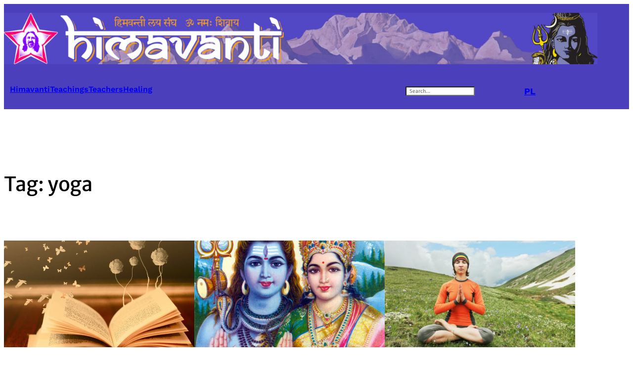

--- FILE ---
content_type: text/html; charset=UTF-8
request_url: https://en.himavanti.org/tag/yoga/
body_size: 25731
content:
<!DOCTYPE html>
<html lang="en-GB">
<head>
	<meta charset="UTF-8" />
	<meta name="viewport" content="width=device-width, initial-scale=1" />
<meta name='robots' content='max-image-preview:large' />

<!-- Auto OG Meta Tags PRO -->
<link rel="canonical" href="https://en.himavanti.org/tag/yoga/" />
<meta property="og:title" content="yoga" />
<meta property="og:description" content="Artykuły oznaczone tagiem yoga" />
<meta property="og:url" content="https://en.himavanti.org/tag/yoga/" />
<meta property="og:type" content="website" />
<meta property="og:site_name" content="Himavanti Confraternity Order" />
<meta property="og:locale" content="en_GB" />
<meta property="og:image" content="https://en.himavanti.org/wp-content/uploads/2023/06/cropped-him.fav_.png" />
<meta name="twitter:card" content="summary_large_image" />
<meta name="twitter:title" content="yoga" />
<meta name="twitter:description" content="Artykuły oznaczone tagiem yoga" />
<meta name="twitter:image" content="https://en.himavanti.org/wp-content/uploads/2023/06/cropped-him.fav_.png" />
<script type="application/ld+json">
{
    "@context": "https://schema.org",
    "@type": "WebSite",
    "@id": "https://en.himavanti.org/#website",
    "url": "https://en.himavanti.org/",
    "name": "Himavanti Confraternity Order",
    "description": "Himavanti Spiritual Portal - Esoterics and Mysticism",
    "potentialAction": {
        "@type": "SearchAction",
        "target": {
            "@type": "EntryPoint",
            "urlTemplate": "https://en.himavanti.org/?s=search_term_string"
        },
        "query-input": "required name=search_term_string"
    }
}
</script>
<script type="application/ld+json">
{
    "@context": "https://schema.org",
    "@type": "BreadcrumbList",
    "itemListElement": [
        {
            "@type": "ListItem",
            "position": 1,
            "name": "Strona główna",
            "item": "https://en.himavanti.org/"
        },
        {
            "@type": "ListItem",
            "position": 2,
            "name": "yoga",
            "item": "https://en.himavanti.org/tag/yoga/"
        }
    ]
}
</script>
<!-- /Auto OG Meta Tags PRO -->

<title>yoga &#8211; Himavanti Confraternity Order</title>
<link rel="alternate" type="application/rss+xml" title="Himavanti Confraternity Order &raquo; Feed" href="https://en.himavanti.org/feed/" />
<link rel="alternate" type="application/rss+xml" title="Himavanti Confraternity Order &raquo; Comments Feed" href="https://en.himavanti.org/comments/feed/" />
<link rel="alternate" type="application/rss+xml" title="Himavanti Confraternity Order &raquo; yoga Tag Feed" href="https://en.himavanti.org/tag/yoga/feed/" />
<style id='wp-img-auto-sizes-contain-inline-css'>
img:is([sizes=auto i],[sizes^="auto," i]){contain-intrinsic-size:3000px 1500px}
/*# sourceURL=wp-img-auto-sizes-contain-inline-css */
</style>
<style id='wp-block-image-inline-css'>
.wp-block-image>a,.wp-block-image>figure>a{display:inline-block}.wp-block-image img{box-sizing:border-box;height:auto;max-width:100%;vertical-align:bottom}@media not (prefers-reduced-motion){.wp-block-image img.hide{visibility:hidden}.wp-block-image img.show{animation:show-content-image .4s}}.wp-block-image[style*=border-radius] img,.wp-block-image[style*=border-radius]>a{border-radius:inherit}.wp-block-image.has-custom-border img{box-sizing:border-box}.wp-block-image.aligncenter{text-align:center}.wp-block-image.alignfull>a,.wp-block-image.alignwide>a{width:100%}.wp-block-image.alignfull img,.wp-block-image.alignwide img{height:auto;width:100%}.wp-block-image .aligncenter,.wp-block-image .alignleft,.wp-block-image .alignright,.wp-block-image.aligncenter,.wp-block-image.alignleft,.wp-block-image.alignright{display:table}.wp-block-image .aligncenter>figcaption,.wp-block-image .alignleft>figcaption,.wp-block-image .alignright>figcaption,.wp-block-image.aligncenter>figcaption,.wp-block-image.alignleft>figcaption,.wp-block-image.alignright>figcaption{caption-side:bottom;display:table-caption}.wp-block-image .alignleft{float:left;margin:.5em 1em .5em 0}.wp-block-image .alignright{float:right;margin:.5em 0 .5em 1em}.wp-block-image .aligncenter{margin-left:auto;margin-right:auto}.wp-block-image :where(figcaption){margin-bottom:1em;margin-top:.5em}.wp-block-image.is-style-circle-mask img{border-radius:9999px}@supports ((-webkit-mask-image:none) or (mask-image:none)) or (-webkit-mask-image:none){.wp-block-image.is-style-circle-mask img{border-radius:0;-webkit-mask-image:url('data:image/svg+xml;utf8,<svg viewBox="0 0 100 100" xmlns="http://www.w3.org/2000/svg"><circle cx="50" cy="50" r="50"/></svg>');mask-image:url('data:image/svg+xml;utf8,<svg viewBox="0 0 100 100" xmlns="http://www.w3.org/2000/svg"><circle cx="50" cy="50" r="50"/></svg>');mask-mode:alpha;-webkit-mask-position:center;mask-position:center;-webkit-mask-repeat:no-repeat;mask-repeat:no-repeat;-webkit-mask-size:contain;mask-size:contain}}:root :where(.wp-block-image.is-style-rounded img,.wp-block-image .is-style-rounded img){border-radius:9999px}.wp-block-image figure{margin:0}.wp-lightbox-container{display:flex;flex-direction:column;position:relative}.wp-lightbox-container img{cursor:zoom-in}.wp-lightbox-container img:hover+button{opacity:1}.wp-lightbox-container button{align-items:center;backdrop-filter:blur(16px) saturate(180%);background-color:#5a5a5a40;border:none;border-radius:4px;cursor:zoom-in;display:flex;height:20px;justify-content:center;opacity:0;padding:0;position:absolute;right:16px;text-align:center;top:16px;width:20px;z-index:100}@media not (prefers-reduced-motion){.wp-lightbox-container button{transition:opacity .2s ease}}.wp-lightbox-container button:focus-visible{outline:3px auto #5a5a5a40;outline:3px auto -webkit-focus-ring-color;outline-offset:3px}.wp-lightbox-container button:hover{cursor:pointer;opacity:1}.wp-lightbox-container button:focus{opacity:1}.wp-lightbox-container button:focus,.wp-lightbox-container button:hover,.wp-lightbox-container button:not(:hover):not(:active):not(.has-background){background-color:#5a5a5a40;border:none}.wp-lightbox-overlay{box-sizing:border-box;cursor:zoom-out;height:100vh;left:0;overflow:hidden;position:fixed;top:0;visibility:hidden;width:100%;z-index:100000}.wp-lightbox-overlay .close-button{align-items:center;cursor:pointer;display:flex;justify-content:center;min-height:40px;min-width:40px;padding:0;position:absolute;right:calc(env(safe-area-inset-right) + 16px);top:calc(env(safe-area-inset-top) + 16px);z-index:5000000}.wp-lightbox-overlay .close-button:focus,.wp-lightbox-overlay .close-button:hover,.wp-lightbox-overlay .close-button:not(:hover):not(:active):not(.has-background){background:none;border:none}.wp-lightbox-overlay .lightbox-image-container{height:var(--wp--lightbox-container-height);left:50%;overflow:hidden;position:absolute;top:50%;transform:translate(-50%,-50%);transform-origin:top left;width:var(--wp--lightbox-container-width);z-index:9999999999}.wp-lightbox-overlay .wp-block-image{align-items:center;box-sizing:border-box;display:flex;height:100%;justify-content:center;margin:0;position:relative;transform-origin:0 0;width:100%;z-index:3000000}.wp-lightbox-overlay .wp-block-image img{height:var(--wp--lightbox-image-height);min-height:var(--wp--lightbox-image-height);min-width:var(--wp--lightbox-image-width);width:var(--wp--lightbox-image-width)}.wp-lightbox-overlay .wp-block-image figcaption{display:none}.wp-lightbox-overlay button{background:none;border:none}.wp-lightbox-overlay .scrim{background-color:#fff;height:100%;opacity:.9;position:absolute;width:100%;z-index:2000000}.wp-lightbox-overlay.active{visibility:visible}@media not (prefers-reduced-motion){.wp-lightbox-overlay.active{animation:turn-on-visibility .25s both}.wp-lightbox-overlay.active img{animation:turn-on-visibility .35s both}.wp-lightbox-overlay.show-closing-animation:not(.active){animation:turn-off-visibility .35s both}.wp-lightbox-overlay.show-closing-animation:not(.active) img{animation:turn-off-visibility .25s both}.wp-lightbox-overlay.zoom.active{animation:none;opacity:1;visibility:visible}.wp-lightbox-overlay.zoom.active .lightbox-image-container{animation:lightbox-zoom-in .4s}.wp-lightbox-overlay.zoom.active .lightbox-image-container img{animation:none}.wp-lightbox-overlay.zoom.active .scrim{animation:turn-on-visibility .4s forwards}.wp-lightbox-overlay.zoom.show-closing-animation:not(.active){animation:none}.wp-lightbox-overlay.zoom.show-closing-animation:not(.active) .lightbox-image-container{animation:lightbox-zoom-out .4s}.wp-lightbox-overlay.zoom.show-closing-animation:not(.active) .lightbox-image-container img{animation:none}.wp-lightbox-overlay.zoom.show-closing-animation:not(.active) .scrim{animation:turn-off-visibility .4s forwards}}@keyframes show-content-image{0%{visibility:hidden}99%{visibility:hidden}to{visibility:visible}}@keyframes turn-on-visibility{0%{opacity:0}to{opacity:1}}@keyframes turn-off-visibility{0%{opacity:1;visibility:visible}99%{opacity:0;visibility:visible}to{opacity:0;visibility:hidden}}@keyframes lightbox-zoom-in{0%{transform:translate(calc((-100vw + var(--wp--lightbox-scrollbar-width))/2 + var(--wp--lightbox-initial-left-position)),calc(-50vh + var(--wp--lightbox-initial-top-position))) scale(var(--wp--lightbox-scale))}to{transform:translate(-50%,-50%) scale(1)}}@keyframes lightbox-zoom-out{0%{transform:translate(-50%,-50%) scale(1);visibility:visible}99%{visibility:visible}to{transform:translate(calc((-100vw + var(--wp--lightbox-scrollbar-width))/2 + var(--wp--lightbox-initial-left-position)),calc(-50vh + var(--wp--lightbox-initial-top-position))) scale(var(--wp--lightbox-scale));visibility:hidden}}
/*# sourceURL=https://en.himavanti.org/wp-includes/blocks/image/style.min.css */
</style>
<style id='wp-block-columns-inline-css'>
.wp-block-columns{box-sizing:border-box;display:flex;flex-wrap:wrap!important}@media (min-width:782px){.wp-block-columns{flex-wrap:nowrap!important}}.wp-block-columns{align-items:normal!important}.wp-block-columns.are-vertically-aligned-top{align-items:flex-start}.wp-block-columns.are-vertically-aligned-center{align-items:center}.wp-block-columns.are-vertically-aligned-bottom{align-items:flex-end}@media (max-width:781px){.wp-block-columns:not(.is-not-stacked-on-mobile)>.wp-block-column{flex-basis:100%!important}}@media (min-width:782px){.wp-block-columns:not(.is-not-stacked-on-mobile)>.wp-block-column{flex-basis:0;flex-grow:1}.wp-block-columns:not(.is-not-stacked-on-mobile)>.wp-block-column[style*=flex-basis]{flex-grow:0}}.wp-block-columns.is-not-stacked-on-mobile{flex-wrap:nowrap!important}.wp-block-columns.is-not-stacked-on-mobile>.wp-block-column{flex-basis:0;flex-grow:1}.wp-block-columns.is-not-stacked-on-mobile>.wp-block-column[style*=flex-basis]{flex-grow:0}:where(.wp-block-columns){margin-bottom:1.75em}:where(.wp-block-columns.has-background){padding:1.25em 2.375em}.wp-block-column{flex-grow:1;min-width:0;overflow-wrap:break-word;word-break:break-word}.wp-block-column.is-vertically-aligned-top{align-self:flex-start}.wp-block-column.is-vertically-aligned-center{align-self:center}.wp-block-column.is-vertically-aligned-bottom{align-self:flex-end}.wp-block-column.is-vertically-aligned-stretch{align-self:stretch}.wp-block-column.is-vertically-aligned-bottom,.wp-block-column.is-vertically-aligned-center,.wp-block-column.is-vertically-aligned-top{width:100%}
/*# sourceURL=https://en.himavanti.org/wp-includes/blocks/columns/style.min.css */
</style>
<style id='wp-block-group-inline-css'>
.wp-block-group{box-sizing:border-box}:where(.wp-block-group.wp-block-group-is-layout-constrained){position:relative}
/*# sourceURL=https://en.himavanti.org/wp-includes/blocks/group/style.min.css */
</style>
<style id='wp-block-paragraph-inline-css'>
.is-small-text{font-size:.875em}.is-regular-text{font-size:1em}.is-large-text{font-size:2.25em}.is-larger-text{font-size:3em}.has-drop-cap:not(:focus):first-letter{float:left;font-size:8.4em;font-style:normal;font-weight:100;line-height:.68;margin:.05em .1em 0 0;text-transform:uppercase}body.rtl .has-drop-cap:not(:focus):first-letter{float:none;margin-left:.1em}p.has-drop-cap.has-background{overflow:hidden}:root :where(p.has-background){padding:1.25em 2.375em}:where(p.has-text-color:not(.has-link-color)) a{color:inherit}p.has-text-align-left[style*="writing-mode:vertical-lr"],p.has-text-align-right[style*="writing-mode:vertical-rl"]{rotate:180deg}
/*# sourceURL=https://en.himavanti.org/wp-includes/blocks/paragraph/style.min.css */
</style>
<style id='wp-block-search-inline-css'>
.wp-block-search__button{margin-left:10px;word-break:normal}.wp-block-search__button.has-icon{line-height:0}.wp-block-search__button svg{height:1.25em;min-height:24px;min-width:24px;width:1.25em;fill:currentColor;vertical-align:text-bottom}:where(.wp-block-search__button){border:1px solid #ccc;padding:6px 10px}.wp-block-search__inside-wrapper{display:flex;flex:auto;flex-wrap:nowrap;max-width:100%}.wp-block-search__label{width:100%}.wp-block-search.wp-block-search__button-only .wp-block-search__button{box-sizing:border-box;display:flex;flex-shrink:0;justify-content:center;margin-left:0;max-width:100%}.wp-block-search.wp-block-search__button-only .wp-block-search__inside-wrapper{min-width:0!important;transition-property:width}.wp-block-search.wp-block-search__button-only .wp-block-search__input{flex-basis:100%;transition-duration:.3s}.wp-block-search.wp-block-search__button-only.wp-block-search__searchfield-hidden,.wp-block-search.wp-block-search__button-only.wp-block-search__searchfield-hidden .wp-block-search__inside-wrapper{overflow:hidden}.wp-block-search.wp-block-search__button-only.wp-block-search__searchfield-hidden .wp-block-search__input{border-left-width:0!important;border-right-width:0!important;flex-basis:0;flex-grow:0;margin:0;min-width:0!important;padding-left:0!important;padding-right:0!important;width:0!important}:where(.wp-block-search__input){appearance:none;border:1px solid #949494;flex-grow:1;font-family:inherit;font-size:inherit;font-style:inherit;font-weight:inherit;letter-spacing:inherit;line-height:inherit;margin-left:0;margin-right:0;min-width:3rem;padding:8px;text-decoration:unset!important;text-transform:inherit}:where(.wp-block-search__button-inside .wp-block-search__inside-wrapper){background-color:#fff;border:1px solid #949494;box-sizing:border-box;padding:4px}:where(.wp-block-search__button-inside .wp-block-search__inside-wrapper) .wp-block-search__input{border:none;border-radius:0;padding:0 4px}:where(.wp-block-search__button-inside .wp-block-search__inside-wrapper) .wp-block-search__input:focus{outline:none}:where(.wp-block-search__button-inside .wp-block-search__inside-wrapper) :where(.wp-block-search__button){padding:4px 8px}.wp-block-search.aligncenter .wp-block-search__inside-wrapper{margin:auto}.wp-block[data-align=right] .wp-block-search.wp-block-search__button-only .wp-block-search__inside-wrapper{float:right}
/*# sourceURL=https://en.himavanti.org/wp-includes/blocks/search/style.min.css */
</style>
<style id='wp-block-query-title-inline-css'>
.wp-block-query-title{box-sizing:border-box}
/*# sourceURL=https://en.himavanti.org/wp-includes/blocks/query-title/style.min.css */
</style>
<style id='wp-block-post-featured-image-inline-css'>
.wp-block-post-featured-image{margin-left:0;margin-right:0}.wp-block-post-featured-image a{display:block;height:100%}.wp-block-post-featured-image :where(img){box-sizing:border-box;height:auto;max-width:100%;vertical-align:bottom;width:100%}.wp-block-post-featured-image.alignfull img,.wp-block-post-featured-image.alignwide img{width:100%}.wp-block-post-featured-image .wp-block-post-featured-image__overlay.has-background-dim{background-color:#000;inset:0;position:absolute}.wp-block-post-featured-image{position:relative}.wp-block-post-featured-image .wp-block-post-featured-image__overlay.has-background-gradient{background-color:initial}.wp-block-post-featured-image .wp-block-post-featured-image__overlay.has-background-dim-0{opacity:0}.wp-block-post-featured-image .wp-block-post-featured-image__overlay.has-background-dim-10{opacity:.1}.wp-block-post-featured-image .wp-block-post-featured-image__overlay.has-background-dim-20{opacity:.2}.wp-block-post-featured-image .wp-block-post-featured-image__overlay.has-background-dim-30{opacity:.3}.wp-block-post-featured-image .wp-block-post-featured-image__overlay.has-background-dim-40{opacity:.4}.wp-block-post-featured-image .wp-block-post-featured-image__overlay.has-background-dim-50{opacity:.5}.wp-block-post-featured-image .wp-block-post-featured-image__overlay.has-background-dim-60{opacity:.6}.wp-block-post-featured-image .wp-block-post-featured-image__overlay.has-background-dim-70{opacity:.7}.wp-block-post-featured-image .wp-block-post-featured-image__overlay.has-background-dim-80{opacity:.8}.wp-block-post-featured-image .wp-block-post-featured-image__overlay.has-background-dim-90{opacity:.9}.wp-block-post-featured-image .wp-block-post-featured-image__overlay.has-background-dim-100{opacity:1}.wp-block-post-featured-image:where(.alignleft,.alignright){width:100%}
/*# sourceURL=https://en.himavanti.org/wp-includes/blocks/post-featured-image/style.min.css */
</style>
<style id='wp-block-post-title-inline-css'>
.wp-block-post-title{box-sizing:border-box;word-break:break-word}.wp-block-post-title :where(a){display:inline-block;font-family:inherit;font-size:inherit;font-style:inherit;font-weight:inherit;letter-spacing:inherit;line-height:inherit;text-decoration:inherit}
/*# sourceURL=https://en.himavanti.org/wp-includes/blocks/post-title/style.min.css */
</style>
<style id='wp-block-post-excerpt-inline-css'>
:where(.wp-block-post-excerpt){box-sizing:border-box;margin-bottom:var(--wp--style--block-gap);margin-top:var(--wp--style--block-gap)}.wp-block-post-excerpt__excerpt{margin-bottom:0;margin-top:0}.wp-block-post-excerpt__more-text{margin-bottom:0;margin-top:var(--wp--style--block-gap)}.wp-block-post-excerpt__more-link{display:inline-block}
/*# sourceURL=https://en.himavanti.org/wp-includes/blocks/post-excerpt/style.min.css */
</style>
<style id='wp-block-post-date-inline-css'>
.wp-block-post-date{box-sizing:border-box}
/*# sourceURL=https://en.himavanti.org/wp-includes/blocks/post-date/style.min.css */
</style>
<style id='wp-block-spacer-inline-css'>
.wp-block-spacer{clear:both}
/*# sourceURL=https://en.himavanti.org/wp-includes/blocks/spacer/style.min.css */
</style>
<style id='wp-block-heading-inline-css'>
h1:where(.wp-block-heading).has-background,h2:where(.wp-block-heading).has-background,h3:where(.wp-block-heading).has-background,h4:where(.wp-block-heading).has-background,h5:where(.wp-block-heading).has-background,h6:where(.wp-block-heading).has-background{padding:1.25em 2.375em}h1.has-text-align-left[style*=writing-mode]:where([style*=vertical-lr]),h1.has-text-align-right[style*=writing-mode]:where([style*=vertical-rl]),h2.has-text-align-left[style*=writing-mode]:where([style*=vertical-lr]),h2.has-text-align-right[style*=writing-mode]:where([style*=vertical-rl]),h3.has-text-align-left[style*=writing-mode]:where([style*=vertical-lr]),h3.has-text-align-right[style*=writing-mode]:where([style*=vertical-rl]),h4.has-text-align-left[style*=writing-mode]:where([style*=vertical-lr]),h4.has-text-align-right[style*=writing-mode]:where([style*=vertical-rl]),h5.has-text-align-left[style*=writing-mode]:where([style*=vertical-lr]),h5.has-text-align-right[style*=writing-mode]:where([style*=vertical-rl]),h6.has-text-align-left[style*=writing-mode]:where([style*=vertical-lr]),h6.has-text-align-right[style*=writing-mode]:where([style*=vertical-rl]){rotate:180deg}
/*# sourceURL=https://en.himavanti.org/wp-includes/blocks/heading/style.min.css */
</style>
<style id='wp-block-table-inline-css'>
.wp-block-table{overflow-x:auto}.wp-block-table table{border-collapse:collapse;width:100%}.wp-block-table thead{border-bottom:3px solid}.wp-block-table tfoot{border-top:3px solid}.wp-block-table td,.wp-block-table th{border:1px solid;padding:.5em}.wp-block-table .has-fixed-layout{table-layout:fixed;width:100%}.wp-block-table .has-fixed-layout td,.wp-block-table .has-fixed-layout th{word-break:break-word}.wp-block-table.aligncenter,.wp-block-table.alignleft,.wp-block-table.alignright{display:table;width:auto}.wp-block-table.aligncenter td,.wp-block-table.aligncenter th,.wp-block-table.alignleft td,.wp-block-table.alignleft th,.wp-block-table.alignright td,.wp-block-table.alignright th{word-break:break-word}.wp-block-table .has-subtle-light-gray-background-color{background-color:#f3f4f5}.wp-block-table .has-subtle-pale-green-background-color{background-color:#e9fbe5}.wp-block-table .has-subtle-pale-blue-background-color{background-color:#e7f5fe}.wp-block-table .has-subtle-pale-pink-background-color{background-color:#fcf0ef}.wp-block-table.is-style-stripes{background-color:initial;border-collapse:inherit;border-spacing:0}.wp-block-table.is-style-stripes tbody tr:nth-child(odd){background-color:#f0f0f0}.wp-block-table.is-style-stripes.has-subtle-light-gray-background-color tbody tr:nth-child(odd){background-color:#f3f4f5}.wp-block-table.is-style-stripes.has-subtle-pale-green-background-color tbody tr:nth-child(odd){background-color:#e9fbe5}.wp-block-table.is-style-stripes.has-subtle-pale-blue-background-color tbody tr:nth-child(odd){background-color:#e7f5fe}.wp-block-table.is-style-stripes.has-subtle-pale-pink-background-color tbody tr:nth-child(odd){background-color:#fcf0ef}.wp-block-table.is-style-stripes td,.wp-block-table.is-style-stripes th{border-color:#0000}.wp-block-table.is-style-stripes{border-bottom:1px solid #f0f0f0}.wp-block-table .has-border-color td,.wp-block-table .has-border-color th,.wp-block-table .has-border-color tr,.wp-block-table .has-border-color>*{border-color:inherit}.wp-block-table table[style*=border-top-color] tr:first-child,.wp-block-table table[style*=border-top-color] tr:first-child td,.wp-block-table table[style*=border-top-color] tr:first-child th,.wp-block-table table[style*=border-top-color]>*,.wp-block-table table[style*=border-top-color]>* td,.wp-block-table table[style*=border-top-color]>* th{border-top-color:inherit}.wp-block-table table[style*=border-top-color] tr:not(:first-child){border-top-color:initial}.wp-block-table table[style*=border-right-color] td:last-child,.wp-block-table table[style*=border-right-color] th,.wp-block-table table[style*=border-right-color] tr,.wp-block-table table[style*=border-right-color]>*{border-right-color:inherit}.wp-block-table table[style*=border-bottom-color] tr:last-child,.wp-block-table table[style*=border-bottom-color] tr:last-child td,.wp-block-table table[style*=border-bottom-color] tr:last-child th,.wp-block-table table[style*=border-bottom-color]>*,.wp-block-table table[style*=border-bottom-color]>* td,.wp-block-table table[style*=border-bottom-color]>* th{border-bottom-color:inherit}.wp-block-table table[style*=border-bottom-color] tr:not(:last-child){border-bottom-color:initial}.wp-block-table table[style*=border-left-color] td:first-child,.wp-block-table table[style*=border-left-color] th,.wp-block-table table[style*=border-left-color] tr,.wp-block-table table[style*=border-left-color]>*{border-left-color:inherit}.wp-block-table table[style*=border-style] td,.wp-block-table table[style*=border-style] th,.wp-block-table table[style*=border-style] tr,.wp-block-table table[style*=border-style]>*{border-style:inherit}.wp-block-table table[style*=border-width] td,.wp-block-table table[style*=border-width] th,.wp-block-table table[style*=border-width] tr,.wp-block-table table[style*=border-width]>*{border-style:inherit;border-width:inherit}
/*# sourceURL=https://en.himavanti.org/wp-includes/blocks/table/style.min.css */
</style>
<style id='wp-block-quote-inline-css'>
.wp-block-quote{box-sizing:border-box;overflow-wrap:break-word}.wp-block-quote.is-large:where(:not(.is-style-plain)),.wp-block-quote.is-style-large:where(:not(.is-style-plain)){margin-bottom:1em;padding:0 1em}.wp-block-quote.is-large:where(:not(.is-style-plain)) p,.wp-block-quote.is-style-large:where(:not(.is-style-plain)) p{font-size:1.5em;font-style:italic;line-height:1.6}.wp-block-quote.is-large:where(:not(.is-style-plain)) cite,.wp-block-quote.is-large:where(:not(.is-style-plain)) footer,.wp-block-quote.is-style-large:where(:not(.is-style-plain)) cite,.wp-block-quote.is-style-large:where(:not(.is-style-plain)) footer{font-size:1.125em;text-align:right}.wp-block-quote>cite{display:block}
/*# sourceURL=https://en.himavanti.org/wp-includes/blocks/quote/style.min.css */
</style>
<style id='wp-block-post-template-inline-css'>
.wp-block-post-template{box-sizing:border-box;list-style:none;margin-bottom:0;margin-top:0;max-width:100%;padding:0}.wp-block-post-template.is-flex-container{display:flex;flex-direction:row;flex-wrap:wrap;gap:1.25em}.wp-block-post-template.is-flex-container>li{margin:0;width:100%}@media (min-width:600px){.wp-block-post-template.is-flex-container.is-flex-container.columns-2>li{width:calc(50% - .625em)}.wp-block-post-template.is-flex-container.is-flex-container.columns-3>li{width:calc(33.33333% - .83333em)}.wp-block-post-template.is-flex-container.is-flex-container.columns-4>li{width:calc(25% - .9375em)}.wp-block-post-template.is-flex-container.is-flex-container.columns-5>li{width:calc(20% - 1em)}.wp-block-post-template.is-flex-container.is-flex-container.columns-6>li{width:calc(16.66667% - 1.04167em)}}@media (max-width:600px){.wp-block-post-template-is-layout-grid.wp-block-post-template-is-layout-grid.wp-block-post-template-is-layout-grid.wp-block-post-template-is-layout-grid{grid-template-columns:1fr}}.wp-block-post-template-is-layout-constrained>li>.alignright,.wp-block-post-template-is-layout-flow>li>.alignright{float:right;margin-inline-end:0;margin-inline-start:2em}.wp-block-post-template-is-layout-constrained>li>.alignleft,.wp-block-post-template-is-layout-flow>li>.alignleft{float:left;margin-inline-end:2em;margin-inline-start:0}.wp-block-post-template-is-layout-constrained>li>.aligncenter,.wp-block-post-template-is-layout-flow>li>.aligncenter{margin-inline-end:auto;margin-inline-start:auto}
/*# sourceURL=https://en.himavanti.org/wp-includes/blocks/post-template/style.min.css */
</style>
<style id='wp-block-query-pagination-inline-css'>
.wp-block-query-pagination.is-content-justification-space-between>.wp-block-query-pagination-next:last-of-type{margin-inline-start:auto}.wp-block-query-pagination.is-content-justification-space-between>.wp-block-query-pagination-previous:first-child{margin-inline-end:auto}.wp-block-query-pagination .wp-block-query-pagination-previous-arrow{display:inline-block;margin-right:1ch}.wp-block-query-pagination .wp-block-query-pagination-previous-arrow:not(.is-arrow-chevron){transform:scaleX(1)}.wp-block-query-pagination .wp-block-query-pagination-next-arrow{display:inline-block;margin-left:1ch}.wp-block-query-pagination .wp-block-query-pagination-next-arrow:not(.is-arrow-chevron){transform:scaleX(1)}.wp-block-query-pagination.aligncenter{justify-content:center}
/*# sourceURL=https://en.himavanti.org/wp-includes/blocks/query-pagination/style.min.css */
</style>
<style id='wp-emoji-styles-inline-css'>

	img.wp-smiley, img.emoji {
		display: inline !important;
		border: none !important;
		box-shadow: none !important;
		height: 1em !important;
		width: 1em !important;
		margin: 0 0.07em !important;
		vertical-align: -0.1em !important;
		background: none !important;
		padding: 0 !important;
	}
/*# sourceURL=wp-emoji-styles-inline-css */
</style>
<style id='wp-block-library-inline-css'>
:root{--wp-block-synced-color:#7a00df;--wp-block-synced-color--rgb:122,0,223;--wp-bound-block-color:var(--wp-block-synced-color);--wp-editor-canvas-background:#ddd;--wp-admin-theme-color:#007cba;--wp-admin-theme-color--rgb:0,124,186;--wp-admin-theme-color-darker-10:#006ba1;--wp-admin-theme-color-darker-10--rgb:0,107,160.5;--wp-admin-theme-color-darker-20:#005a87;--wp-admin-theme-color-darker-20--rgb:0,90,135;--wp-admin-border-width-focus:2px}@media (min-resolution:192dpi){:root{--wp-admin-border-width-focus:1.5px}}.wp-element-button{cursor:pointer}:root .has-very-light-gray-background-color{background-color:#eee}:root .has-very-dark-gray-background-color{background-color:#313131}:root .has-very-light-gray-color{color:#eee}:root .has-very-dark-gray-color{color:#313131}:root .has-vivid-green-cyan-to-vivid-cyan-blue-gradient-background{background:linear-gradient(135deg,#00d084,#0693e3)}:root .has-purple-crush-gradient-background{background:linear-gradient(135deg,#34e2e4,#4721fb 50%,#ab1dfe)}:root .has-hazy-dawn-gradient-background{background:linear-gradient(135deg,#faaca8,#dad0ec)}:root .has-subdued-olive-gradient-background{background:linear-gradient(135deg,#fafae1,#67a671)}:root .has-atomic-cream-gradient-background{background:linear-gradient(135deg,#fdd79a,#004a59)}:root .has-nightshade-gradient-background{background:linear-gradient(135deg,#330968,#31cdcf)}:root .has-midnight-gradient-background{background:linear-gradient(135deg,#020381,#2874fc)}:root{--wp--preset--font-size--normal:16px;--wp--preset--font-size--huge:42px}.has-regular-font-size{font-size:1em}.has-larger-font-size{font-size:2.625em}.has-normal-font-size{font-size:var(--wp--preset--font-size--normal)}.has-huge-font-size{font-size:var(--wp--preset--font-size--huge)}.has-text-align-center{text-align:center}.has-text-align-left{text-align:left}.has-text-align-right{text-align:right}.has-fit-text{white-space:nowrap!important}#end-resizable-editor-section{display:none}.aligncenter{clear:both}.items-justified-left{justify-content:flex-start}.items-justified-center{justify-content:center}.items-justified-right{justify-content:flex-end}.items-justified-space-between{justify-content:space-between}.screen-reader-text{border:0;clip-path:inset(50%);height:1px;margin:-1px;overflow:hidden;padding:0;position:absolute;width:1px;word-wrap:normal!important}.screen-reader-text:focus{background-color:#ddd;clip-path:none;color:#444;display:block;font-size:1em;height:auto;left:5px;line-height:normal;padding:15px 23px 14px;text-decoration:none;top:5px;width:auto;z-index:100000}html :where(.has-border-color){border-style:solid}html :where([style*=border-top-color]){border-top-style:solid}html :where([style*=border-right-color]){border-right-style:solid}html :where([style*=border-bottom-color]){border-bottom-style:solid}html :where([style*=border-left-color]){border-left-style:solid}html :where([style*=border-width]){border-style:solid}html :where([style*=border-top-width]){border-top-style:solid}html :where([style*=border-right-width]){border-right-style:solid}html :where([style*=border-bottom-width]){border-bottom-style:solid}html :where([style*=border-left-width]){border-left-style:solid}html :where(img[class*=wp-image-]){height:auto;max-width:100%}:where(figure){margin:0 0 1em}html :where(.is-position-sticky){--wp-admin--admin-bar--position-offset:var(--wp-admin--admin-bar--height,0px)}@media screen and (max-width:600px){html :where(.is-position-sticky){--wp-admin--admin-bar--position-offset:0px}}
/*# sourceURL=/wp-includes/css/dist/block-library/common.min.css */
</style>
<style id='global-styles-inline-css'>
:root{--wp--preset--aspect-ratio--square: 1;--wp--preset--aspect-ratio--4-3: 4/3;--wp--preset--aspect-ratio--3-4: 3/4;--wp--preset--aspect-ratio--3-2: 3/2;--wp--preset--aspect-ratio--2-3: 2/3;--wp--preset--aspect-ratio--16-9: 16/9;--wp--preset--aspect-ratio--9-16: 9/16;--wp--preset--color--black: #000000;--wp--preset--color--cyan-bluish-gray: #abb8c3;--wp--preset--color--white: #ffffff;--wp--preset--color--pale-pink: #f78da7;--wp--preset--color--vivid-red: #cf2e2e;--wp--preset--color--luminous-vivid-orange: #ff6900;--wp--preset--color--luminous-vivid-amber: #fcb900;--wp--preset--color--light-green-cyan: #7bdcb5;--wp--preset--color--vivid-green-cyan: #00d084;--wp--preset--color--pale-cyan-blue: #8ed1fc;--wp--preset--color--vivid-cyan-blue: #0693e3;--wp--preset--color--vivid-purple: #9b51e0;--wp--preset--color--base: #ffffff;--wp--preset--color--contrast: #000000;--wp--preset--color--primary: #9DFF20;--wp--preset--color--secondary: #345C00;--wp--preset--color--tertiary: #F6F6F6;--wp--preset--color--custom-odnosnik-aktywny: #030487;--wp--preset--color--custom-odnosnik-po-najechaniu: #0116ff;--wp--preset--color--custom-kolor-1: #5247c4;--wp--preset--color--custom-stopka: #5247c4;--wp--preset--gradient--vivid-cyan-blue-to-vivid-purple: linear-gradient(135deg,rgb(6,147,227) 0%,rgb(155,81,224) 100%);--wp--preset--gradient--light-green-cyan-to-vivid-green-cyan: linear-gradient(135deg,rgb(122,220,180) 0%,rgb(0,208,130) 100%);--wp--preset--gradient--luminous-vivid-amber-to-luminous-vivid-orange: linear-gradient(135deg,rgb(252,185,0) 0%,rgb(255,105,0) 100%);--wp--preset--gradient--luminous-vivid-orange-to-vivid-red: linear-gradient(135deg,rgb(255,105,0) 0%,rgb(207,46,46) 100%);--wp--preset--gradient--very-light-gray-to-cyan-bluish-gray: linear-gradient(135deg,rgb(238,238,238) 0%,rgb(169,184,195) 100%);--wp--preset--gradient--cool-to-warm-spectrum: linear-gradient(135deg,rgb(74,234,220) 0%,rgb(151,120,209) 20%,rgb(207,42,186) 40%,rgb(238,44,130) 60%,rgb(251,105,98) 80%,rgb(254,248,76) 100%);--wp--preset--gradient--blush-light-purple: linear-gradient(135deg,rgb(255,206,236) 0%,rgb(152,150,240) 100%);--wp--preset--gradient--blush-bordeaux: linear-gradient(135deg,rgb(254,205,165) 0%,rgb(254,45,45) 50%,rgb(107,0,62) 100%);--wp--preset--gradient--luminous-dusk: linear-gradient(135deg,rgb(255,203,112) 0%,rgb(199,81,192) 50%,rgb(65,88,208) 100%);--wp--preset--gradient--pale-ocean: linear-gradient(135deg,rgb(255,245,203) 0%,rgb(182,227,212) 50%,rgb(51,167,181) 100%);--wp--preset--gradient--electric-grass: linear-gradient(135deg,rgb(202,248,128) 0%,rgb(113,206,126) 100%);--wp--preset--gradient--midnight: linear-gradient(135deg,rgb(2,3,129) 0%,rgb(40,116,252) 100%);--wp--preset--font-size--small: clamp(0.875rem, 0.875rem + ((1vw - 0.2rem) * 0.227), 1rem);--wp--preset--font-size--medium: clamp(1rem, 1rem + ((1vw - 0.2rem) * 0.227), 1.125rem);--wp--preset--font-size--large: clamp(1.75rem, 1.75rem + ((1vw - 0.2rem) * 0.227), 1.875rem);--wp--preset--font-size--x-large: 2.25rem;--wp--preset--font-size--xx-large: clamp(4rem, 4rem + ((1vw - 0.2rem) * 10.909), 10rem);--wp--preset--font-family--work-sans: Work Sans;--wp--preset--font-family--merriweather-sans: Merriweather Sans;--wp--preset--font-family--dm-sans: "DM Sans", sans-serif;--wp--preset--font-family--ibm-plex-mono: 'IBM Plex Mono', monospace;--wp--preset--font-family--inter: "Inter", sans-serif;--wp--preset--font-family--system-font: -apple-system,BlinkMacSystemFont,"Segoe UI",Roboto,Oxygen-Sans,Ubuntu,Cantarell,"Helvetica Neue",sans-serif;--wp--preset--font-family--source-serif-pro: "Source Serif Pro", serif;--wp--preset--spacing--20: 0.44rem;--wp--preset--spacing--30: clamp(1.5rem, 5vw, 2rem);--wp--preset--spacing--40: clamp(1.8rem, 1.8rem + ((1vw - 0.48rem) * 2.885), 3rem);--wp--preset--spacing--50: clamp(2.5rem, 8vw, 4.5rem);--wp--preset--spacing--60: clamp(3.75rem, 10vw, 7rem);--wp--preset--spacing--70: clamp(5rem, 5.25rem + ((1vw - 0.48rem) * 9.096), 8rem);--wp--preset--spacing--80: clamp(7rem, 14vw, 11rem);--wp--preset--shadow--natural: 6px 6px 9px rgba(0, 0, 0, 0.2);--wp--preset--shadow--deep: 12px 12px 50px rgba(0, 0, 0, 0.4);--wp--preset--shadow--sharp: 6px 6px 0px rgba(0, 0, 0, 0.2);--wp--preset--shadow--outlined: 6px 6px 0px -3px rgb(255, 255, 255), 6px 6px rgb(0, 0, 0);--wp--preset--shadow--crisp: 6px 6px 0px rgb(0, 0, 0);}.wp-block-search{--wp--preset--color--custom-kolor-1: #002eff;}p{--wp--preset--color--black: #000000;--wp--preset--color--cyan-bluish-gray: #abb8c3;--wp--preset--color--white: #ffffff;--wp--preset--color--pale-pink: #f78da7;--wp--preset--color--vivid-red: #cf2e2e;--wp--preset--color--luminous-vivid-orange: #ff6900;--wp--preset--color--luminous-vivid-amber: #fcb900;--wp--preset--color--light-green-cyan: #7bdcb5;--wp--preset--color--vivid-green-cyan: #00d084;--wp--preset--color--pale-cyan-blue: #8ed1fc;--wp--preset--color--vivid-cyan-blue: #0693e3;--wp--preset--color--vivid-purple: #9b51e0;--wp--preset--color--base: #ffffff;--wp--preset--color--contrast: #000000;--wp--preset--color--primary: #9DFF20;--wp--preset--color--secondary: #345C00;--wp--preset--color--tertiary: #F6F6F6;--wp--preset--color--custom-odnosnik-aktywny: #030487;--wp--preset--color--custom-odnosnik-po-najechaniu: #0116ff;--wp--preset--color--custom-kolor-1: #5247c4;--wp--preset--color--custom-stopka: #5247c4;--wp--preset--gradient--vivid-cyan-blue-to-vivid-purple: linear-gradient(135deg,rgba(6,147,227,1) 0%,rgb(155,81,224) 100%);--wp--preset--gradient--light-green-cyan-to-vivid-green-cyan: linear-gradient(135deg,rgb(122,220,180) 0%,rgb(0,208,130) 100%);--wp--preset--gradient--luminous-vivid-amber-to-luminous-vivid-orange: linear-gradient(135deg,rgba(252,185,0,1) 0%,rgba(255,105,0,1) 100%);--wp--preset--gradient--luminous-vivid-orange-to-vivid-red: linear-gradient(135deg,rgba(255,105,0,1) 0%,rgb(207,46,46) 100%);--wp--preset--gradient--very-light-gray-to-cyan-bluish-gray: linear-gradient(135deg,rgb(238,238,238) 0%,rgb(169,184,195) 100%);--wp--preset--gradient--cool-to-warm-spectrum: linear-gradient(135deg,rgb(74,234,220) 0%,rgb(151,120,209) 20%,rgb(207,42,186) 40%,rgb(238,44,130) 60%,rgb(251,105,98) 80%,rgb(254,248,76) 100%);--wp--preset--gradient--blush-light-purple: linear-gradient(135deg,rgb(255,206,236) 0%,rgb(152,150,240) 100%);--wp--preset--gradient--blush-bordeaux: linear-gradient(135deg,rgb(254,205,165) 0%,rgb(254,45,45) 50%,rgb(107,0,62) 100%);--wp--preset--gradient--luminous-dusk: linear-gradient(135deg,rgb(255,203,112) 0%,rgb(199,81,192) 50%,rgb(65,88,208) 100%);--wp--preset--gradient--pale-ocean: linear-gradient(135deg,rgb(255,245,203) 0%,rgb(182,227,212) 50%,rgb(51,167,181) 100%);--wp--preset--gradient--electric-grass: linear-gradient(135deg,rgb(202,248,128) 0%,rgb(113,206,126) 100%);--wp--preset--gradient--midnight: linear-gradient(135deg,rgb(2,3,129) 0%,rgb(40,116,252) 100%);--wp--preset--font-size--small: clamp(0.875rem, 0.875rem + ((1vw - 0.2rem) * 0.156), 1rem);--wp--preset--font-size--medium: clamp(1rem, 1rem + ((1vw - 0.2rem) * 0.156), 1.125rem);--wp--preset--font-size--large: clamp(1.75rem, 1.75rem + ((1vw - 0.2rem) * 0.156), 1.875rem);--wp--preset--font-size--x-large: 2.25rem;--wp--preset--font-size--xx-large: clamp(4rem, 4rem + ((1vw - 0.2rem) * 7.5), 10rem);--wp--preset--font-family--dm-sans: "DM Sans", sans-serif;--wp--preset--font-family--ibm-plex-mono: 'IBM Plex Mono', monospace;--wp--preset--font-family--inter: "Inter", sans-serif;--wp--preset--font-family--system-font: -apple-system,BlinkMacSystemFont,"Segoe UI",Roboto,Oxygen-Sans,Ubuntu,Cantarell,"Helvetica Neue",sans-serif;--wp--preset--font-family--source-serif-pro: "Source Serif Pro", serif;--wp--preset--spacing--30: clamp(1.5rem, 5vw, 2rem);--wp--preset--spacing--40: clamp(1.8rem, 1.8rem + ((1vw - 0.48rem) * 2.885), 3rem);--wp--preset--spacing--50: clamp(2.5rem, 8vw, 4.5rem);--wp--preset--spacing--60: clamp(3.75rem, 10vw, 7rem);--wp--preset--spacing--70: clamp(5rem, 5.25rem + ((1vw - 0.48rem) * 9.096), 8rem);--wp--preset--spacing--80: clamp(7rem, 14vw, 11rem);--wp--preset--shadow--natural: 6px 6px 9px rgba(0, 0, 0, 0.2);--wp--preset--shadow--deep: 12px 12px 50px rgba(0, 0, 0, 0.4);--wp--preset--shadow--sharp: 6px 6px 0px rgba(0, 0, 0, 0.2);--wp--preset--shadow--outlined: 6px 6px 0px -3px rgba(255, 255, 255, 1), 6px 6px rgba(0, 0, 0, 1);--wp--preset--shadow--crisp: 6px 6px 0px rgba(0, 0, 0, 1);}:root { --wp--style--global--content-size: 1200px;--wp--style--global--wide-size: 1200px; }:where(body) { margin: 0; }.wp-site-blocks { padding-top: var(--wp--style--root--padding-top); padding-bottom: var(--wp--style--root--padding-bottom); }.has-global-padding { padding-right: var(--wp--style--root--padding-right); padding-left: var(--wp--style--root--padding-left); }.has-global-padding > .alignfull { margin-right: calc(var(--wp--style--root--padding-right) * -1); margin-left: calc(var(--wp--style--root--padding-left) * -1); }.has-global-padding :where(:not(.alignfull.is-layout-flow) > .has-global-padding:not(.wp-block-block, .alignfull)) { padding-right: 0; padding-left: 0; }.has-global-padding :where(:not(.alignfull.is-layout-flow) > .has-global-padding:not(.wp-block-block, .alignfull)) > .alignfull { margin-left: 0; margin-right: 0; }.wp-site-blocks > .alignleft { float: left; margin-right: 2em; }.wp-site-blocks > .alignright { float: right; margin-left: 2em; }.wp-site-blocks > .aligncenter { justify-content: center; margin-left: auto; margin-right: auto; }:where(.wp-site-blocks) > * { margin-block-start: 1rem; margin-block-end: 0; }:where(.wp-site-blocks) > :first-child { margin-block-start: 0; }:where(.wp-site-blocks) > :last-child { margin-block-end: 0; }:root { --wp--style--block-gap: 1rem; }:root :where(.is-layout-flow) > :first-child{margin-block-start: 0;}:root :where(.is-layout-flow) > :last-child{margin-block-end: 0;}:root :where(.is-layout-flow) > *{margin-block-start: 1rem;margin-block-end: 0;}:root :where(.is-layout-constrained) > :first-child{margin-block-start: 0;}:root :where(.is-layout-constrained) > :last-child{margin-block-end: 0;}:root :where(.is-layout-constrained) > *{margin-block-start: 1rem;margin-block-end: 0;}:root :where(.is-layout-flex){gap: 1rem;}:root :where(.is-layout-grid){gap: 1rem;}.is-layout-flow > .alignleft{float: left;margin-inline-start: 0;margin-inline-end: 2em;}.is-layout-flow > .alignright{float: right;margin-inline-start: 2em;margin-inline-end: 0;}.is-layout-flow > .aligncenter{margin-left: auto !important;margin-right: auto !important;}.is-layout-constrained > .alignleft{float: left;margin-inline-start: 0;margin-inline-end: 2em;}.is-layout-constrained > .alignright{float: right;margin-inline-start: 2em;margin-inline-end: 0;}.is-layout-constrained > .aligncenter{margin-left: auto !important;margin-right: auto !important;}.is-layout-constrained > :where(:not(.alignleft):not(.alignright):not(.alignfull)){max-width: var(--wp--style--global--content-size);margin-left: auto !important;margin-right: auto !important;}.is-layout-constrained > .alignwide{max-width: var(--wp--style--global--wide-size);}body .is-layout-flex{display: flex;}.is-layout-flex{flex-wrap: wrap;align-items: center;}.is-layout-flex > :is(*, div){margin: 0;}body .is-layout-grid{display: grid;}.is-layout-grid > :is(*, div){margin: 0;}body{background-color: var(--wp--preset--color--base);color: var(--wp--preset--color--contrast);font-family: var(--wp--preset--font-family--system-font);font-size: var(--wp--preset--font-size--medium);line-height: 1.5;--wp--style--root--padding-top: 0px;--wp--style--root--padding-right: 0px;--wp--style--root--padding-bottom: 0px;--wp--style--root--padding-left: 0px;}a:where(:not(.wp-element-button)){color: #030487;text-decoration: none;}:root :where(a:where(:not(.wp-element-button)):hover){color: #0116ff;text-decoration: none;}:root :where(a:where(:not(.wp-element-button)):focus){text-decoration: underline dashed;}:root :where(a:where(:not(.wp-element-button)):active){color: var(--wp--preset--color--secondary);text-decoration: none;}h1, h2, h3, h4, h5, h6{font-weight: 400;line-height: 1.5;}h1{font-size: clamp(1.502rem, 1.502rem + ((1vw - 0.2rem) * 1.815), 2.5rem);line-height: 1.2;}h2{font-size: clamp(1.25rem, 1.25rem + ((1vw - 0.2rem) * 1.364), 2rem);line-height: 1.2;}h3{font-size: clamp(1.119rem, 1.119rem + ((1vw - 0.2rem) * 1.147), 1.75rem);}h4{font-size: clamp(0.984rem, 0.984rem + ((1vw - 0.2rem) * 0.938), 1.5rem);font-style: normal;font-weight: 600;}h5{font-size: var(--wp--preset--font-size--medium);font-style: normal;font-weight: 800;text-transform: none;}h6{font-size: var(--wp--preset--font-size--small);font-style: normal;font-weight: 600;text-transform: none;}:root :where(.wp-element-button, .wp-block-button__link){background-color: var(--wp--preset--color--luminous-vivid-orange);border-radius: 0;border-width: 0;color: var(--wp--preset--color--base);font-family: inherit;font-size: clamp(14px, 0.875rem + ((1vw - 3.2px) * 0.341), 17px);font-style: normal;font-weight: 600;letter-spacing: inherit;line-height: 1.2;padding-top: calc(0.667em + 2px);padding-right: calc(1.333em + 2px);padding-bottom: calc(0.667em + 2px);padding-left: calc(1.333em + 2px);text-decoration: none;text-transform: inherit;}:root :where(.wp-element-button:visited, .wp-block-button__link:visited){color: var(--wp--preset--color--contrast);}:root :where(.wp-element-button:hover, .wp-block-button__link:hover){background-color: var(--wp--preset--color--contrast);color: var(--wp--preset--color--base);}:root :where(.wp-element-button:focus, .wp-block-button__link:focus){background-color: var(--wp--preset--color--contrast);color: var(--wp--preset--color--base);}:root :where(.wp-element-button:active, .wp-block-button__link:active){background-color: var(--wp--preset--color--secondary);color: var(--wp--preset--color--base);}.has-black-color{color: var(--wp--preset--color--black) !important;}.has-cyan-bluish-gray-color{color: var(--wp--preset--color--cyan-bluish-gray) !important;}.has-white-color{color: var(--wp--preset--color--white) !important;}.has-pale-pink-color{color: var(--wp--preset--color--pale-pink) !important;}.has-vivid-red-color{color: var(--wp--preset--color--vivid-red) !important;}.has-luminous-vivid-orange-color{color: var(--wp--preset--color--luminous-vivid-orange) !important;}.has-luminous-vivid-amber-color{color: var(--wp--preset--color--luminous-vivid-amber) !important;}.has-light-green-cyan-color{color: var(--wp--preset--color--light-green-cyan) !important;}.has-vivid-green-cyan-color{color: var(--wp--preset--color--vivid-green-cyan) !important;}.has-pale-cyan-blue-color{color: var(--wp--preset--color--pale-cyan-blue) !important;}.has-vivid-cyan-blue-color{color: var(--wp--preset--color--vivid-cyan-blue) !important;}.has-vivid-purple-color{color: var(--wp--preset--color--vivid-purple) !important;}.has-base-color{color: var(--wp--preset--color--base) !important;}.has-contrast-color{color: var(--wp--preset--color--contrast) !important;}.has-primary-color{color: var(--wp--preset--color--primary) !important;}.has-secondary-color{color: var(--wp--preset--color--secondary) !important;}.has-tertiary-color{color: var(--wp--preset--color--tertiary) !important;}.has-custom-odnosnik-aktywny-color{color: var(--wp--preset--color--custom-odnosnik-aktywny) !important;}.has-custom-odnosnik-po-najechaniu-color{color: var(--wp--preset--color--custom-odnosnik-po-najechaniu) !important;}.has-custom-kolor-1-color{color: var(--wp--preset--color--custom-kolor-1) !important;}.has-custom-stopka-color{color: var(--wp--preset--color--custom-stopka) !important;}.has-black-background-color{background-color: var(--wp--preset--color--black) !important;}.has-cyan-bluish-gray-background-color{background-color: var(--wp--preset--color--cyan-bluish-gray) !important;}.has-white-background-color{background-color: var(--wp--preset--color--white) !important;}.has-pale-pink-background-color{background-color: var(--wp--preset--color--pale-pink) !important;}.has-vivid-red-background-color{background-color: var(--wp--preset--color--vivid-red) !important;}.has-luminous-vivid-orange-background-color{background-color: var(--wp--preset--color--luminous-vivid-orange) !important;}.has-luminous-vivid-amber-background-color{background-color: var(--wp--preset--color--luminous-vivid-amber) !important;}.has-light-green-cyan-background-color{background-color: var(--wp--preset--color--light-green-cyan) !important;}.has-vivid-green-cyan-background-color{background-color: var(--wp--preset--color--vivid-green-cyan) !important;}.has-pale-cyan-blue-background-color{background-color: var(--wp--preset--color--pale-cyan-blue) !important;}.has-vivid-cyan-blue-background-color{background-color: var(--wp--preset--color--vivid-cyan-blue) !important;}.has-vivid-purple-background-color{background-color: var(--wp--preset--color--vivid-purple) !important;}.has-base-background-color{background-color: var(--wp--preset--color--base) !important;}.has-contrast-background-color{background-color: var(--wp--preset--color--contrast) !important;}.has-primary-background-color{background-color: var(--wp--preset--color--primary) !important;}.has-secondary-background-color{background-color: var(--wp--preset--color--secondary) !important;}.has-tertiary-background-color{background-color: var(--wp--preset--color--tertiary) !important;}.has-custom-odnosnik-aktywny-background-color{background-color: var(--wp--preset--color--custom-odnosnik-aktywny) !important;}.has-custom-odnosnik-po-najechaniu-background-color{background-color: var(--wp--preset--color--custom-odnosnik-po-najechaniu) !important;}.has-custom-kolor-1-background-color{background-color: var(--wp--preset--color--custom-kolor-1) !important;}.has-custom-stopka-background-color{background-color: var(--wp--preset--color--custom-stopka) !important;}.has-black-border-color{border-color: var(--wp--preset--color--black) !important;}.has-cyan-bluish-gray-border-color{border-color: var(--wp--preset--color--cyan-bluish-gray) !important;}.has-white-border-color{border-color: var(--wp--preset--color--white) !important;}.has-pale-pink-border-color{border-color: var(--wp--preset--color--pale-pink) !important;}.has-vivid-red-border-color{border-color: var(--wp--preset--color--vivid-red) !important;}.has-luminous-vivid-orange-border-color{border-color: var(--wp--preset--color--luminous-vivid-orange) !important;}.has-luminous-vivid-amber-border-color{border-color: var(--wp--preset--color--luminous-vivid-amber) !important;}.has-light-green-cyan-border-color{border-color: var(--wp--preset--color--light-green-cyan) !important;}.has-vivid-green-cyan-border-color{border-color: var(--wp--preset--color--vivid-green-cyan) !important;}.has-pale-cyan-blue-border-color{border-color: var(--wp--preset--color--pale-cyan-blue) !important;}.has-vivid-cyan-blue-border-color{border-color: var(--wp--preset--color--vivid-cyan-blue) !important;}.has-vivid-purple-border-color{border-color: var(--wp--preset--color--vivid-purple) !important;}.has-base-border-color{border-color: var(--wp--preset--color--base) !important;}.has-contrast-border-color{border-color: var(--wp--preset--color--contrast) !important;}.has-primary-border-color{border-color: var(--wp--preset--color--primary) !important;}.has-secondary-border-color{border-color: var(--wp--preset--color--secondary) !important;}.has-tertiary-border-color{border-color: var(--wp--preset--color--tertiary) !important;}.has-custom-odnosnik-aktywny-border-color{border-color: var(--wp--preset--color--custom-odnosnik-aktywny) !important;}.has-custom-odnosnik-po-najechaniu-border-color{border-color: var(--wp--preset--color--custom-odnosnik-po-najechaniu) !important;}.has-custom-kolor-1-border-color{border-color: var(--wp--preset--color--custom-kolor-1) !important;}.has-custom-stopka-border-color{border-color: var(--wp--preset--color--custom-stopka) !important;}.has-vivid-cyan-blue-to-vivid-purple-gradient-background{background: var(--wp--preset--gradient--vivid-cyan-blue-to-vivid-purple) !important;}.has-light-green-cyan-to-vivid-green-cyan-gradient-background{background: var(--wp--preset--gradient--light-green-cyan-to-vivid-green-cyan) !important;}.has-luminous-vivid-amber-to-luminous-vivid-orange-gradient-background{background: var(--wp--preset--gradient--luminous-vivid-amber-to-luminous-vivid-orange) !important;}.has-luminous-vivid-orange-to-vivid-red-gradient-background{background: var(--wp--preset--gradient--luminous-vivid-orange-to-vivid-red) !important;}.has-very-light-gray-to-cyan-bluish-gray-gradient-background{background: var(--wp--preset--gradient--very-light-gray-to-cyan-bluish-gray) !important;}.has-cool-to-warm-spectrum-gradient-background{background: var(--wp--preset--gradient--cool-to-warm-spectrum) !important;}.has-blush-light-purple-gradient-background{background: var(--wp--preset--gradient--blush-light-purple) !important;}.has-blush-bordeaux-gradient-background{background: var(--wp--preset--gradient--blush-bordeaux) !important;}.has-luminous-dusk-gradient-background{background: var(--wp--preset--gradient--luminous-dusk) !important;}.has-pale-ocean-gradient-background{background: var(--wp--preset--gradient--pale-ocean) !important;}.has-electric-grass-gradient-background{background: var(--wp--preset--gradient--electric-grass) !important;}.has-midnight-gradient-background{background: var(--wp--preset--gradient--midnight) !important;}.has-small-font-size{font-size: var(--wp--preset--font-size--small) !important;}.has-medium-font-size{font-size: var(--wp--preset--font-size--medium) !important;}.has-large-font-size{font-size: var(--wp--preset--font-size--large) !important;}.has-x-large-font-size{font-size: var(--wp--preset--font-size--x-large) !important;}.has-xx-large-font-size{font-size: var(--wp--preset--font-size--xx-large) !important;}.has-work-sans-font-family{font-family: var(--wp--preset--font-family--work-sans) !important;}.has-merriweather-sans-font-family{font-family: var(--wp--preset--font-family--merriweather-sans) !important;}.has-dm-sans-font-family{font-family: var(--wp--preset--font-family--dm-sans) !important;}.has-ibm-plex-mono-font-family{font-family: var(--wp--preset--font-family--ibm-plex-mono) !important;}.has-inter-font-family{font-family: var(--wp--preset--font-family--inter) !important;}.has-system-font-font-family{font-family: var(--wp--preset--font-family--system-font) !important;}.has-source-serif-pro-font-family{font-family: var(--wp--preset--font-family--source-serif-pro) !important;}.wp-block-search.has-custom-kolor-1-color{color: var(--wp--preset--color--custom-kolor-1) !important;}.wp-block-search.has-custom-kolor-1-background-color{background-color: var(--wp--preset--color--custom-kolor-1) !important;}.wp-block-search.has-custom-kolor-1-border-color{border-color: var(--wp--preset--color--custom-kolor-1) !important;}p.has-black-color{color: var(--wp--preset--color--black) !important;}p.has-cyan-bluish-gray-color{color: var(--wp--preset--color--cyan-bluish-gray) !important;}p.has-white-color{color: var(--wp--preset--color--white) !important;}p.has-pale-pink-color{color: var(--wp--preset--color--pale-pink) !important;}p.has-vivid-red-color{color: var(--wp--preset--color--vivid-red) !important;}p.has-luminous-vivid-orange-color{color: var(--wp--preset--color--luminous-vivid-orange) !important;}p.has-luminous-vivid-amber-color{color: var(--wp--preset--color--luminous-vivid-amber) !important;}p.has-light-green-cyan-color{color: var(--wp--preset--color--light-green-cyan) !important;}p.has-vivid-green-cyan-color{color: var(--wp--preset--color--vivid-green-cyan) !important;}p.has-pale-cyan-blue-color{color: var(--wp--preset--color--pale-cyan-blue) !important;}p.has-vivid-cyan-blue-color{color: var(--wp--preset--color--vivid-cyan-blue) !important;}p.has-vivid-purple-color{color: var(--wp--preset--color--vivid-purple) !important;}p.has-base-color{color: var(--wp--preset--color--base) !important;}p.has-contrast-color{color: var(--wp--preset--color--contrast) !important;}p.has-primary-color{color: var(--wp--preset--color--primary) !important;}p.has-secondary-color{color: var(--wp--preset--color--secondary) !important;}p.has-tertiary-color{color: var(--wp--preset--color--tertiary) !important;}p.has-custom-odnosnik-aktywny-color{color: var(--wp--preset--color--custom-odnosnik-aktywny) !important;}p.has-custom-odnosnik-po-najechaniu-color{color: var(--wp--preset--color--custom-odnosnik-po-najechaniu) !important;}p.has-custom-kolor-1-color{color: var(--wp--preset--color--custom-kolor-1) !important;}p.has-custom-stopka-color{color: var(--wp--preset--color--custom-stopka) !important;}p.has-black-background-color{background-color: var(--wp--preset--color--black) !important;}p.has-cyan-bluish-gray-background-color{background-color: var(--wp--preset--color--cyan-bluish-gray) !important;}p.has-white-background-color{background-color: var(--wp--preset--color--white) !important;}p.has-pale-pink-background-color{background-color: var(--wp--preset--color--pale-pink) !important;}p.has-vivid-red-background-color{background-color: var(--wp--preset--color--vivid-red) !important;}p.has-luminous-vivid-orange-background-color{background-color: var(--wp--preset--color--luminous-vivid-orange) !important;}p.has-luminous-vivid-amber-background-color{background-color: var(--wp--preset--color--luminous-vivid-amber) !important;}p.has-light-green-cyan-background-color{background-color: var(--wp--preset--color--light-green-cyan) !important;}p.has-vivid-green-cyan-background-color{background-color: var(--wp--preset--color--vivid-green-cyan) !important;}p.has-pale-cyan-blue-background-color{background-color: var(--wp--preset--color--pale-cyan-blue) !important;}p.has-vivid-cyan-blue-background-color{background-color: var(--wp--preset--color--vivid-cyan-blue) !important;}p.has-vivid-purple-background-color{background-color: var(--wp--preset--color--vivid-purple) !important;}p.has-base-background-color{background-color: var(--wp--preset--color--base) !important;}p.has-contrast-background-color{background-color: var(--wp--preset--color--contrast) !important;}p.has-primary-background-color{background-color: var(--wp--preset--color--primary) !important;}p.has-secondary-background-color{background-color: var(--wp--preset--color--secondary) !important;}p.has-tertiary-background-color{background-color: var(--wp--preset--color--tertiary) !important;}p.has-custom-odnosnik-aktywny-background-color{background-color: var(--wp--preset--color--custom-odnosnik-aktywny) !important;}p.has-custom-odnosnik-po-najechaniu-background-color{background-color: var(--wp--preset--color--custom-odnosnik-po-najechaniu) !important;}p.has-custom-kolor-1-background-color{background-color: var(--wp--preset--color--custom-kolor-1) !important;}p.has-custom-stopka-background-color{background-color: var(--wp--preset--color--custom-stopka) !important;}p.has-black-border-color{border-color: var(--wp--preset--color--black) !important;}p.has-cyan-bluish-gray-border-color{border-color: var(--wp--preset--color--cyan-bluish-gray) !important;}p.has-white-border-color{border-color: var(--wp--preset--color--white) !important;}p.has-pale-pink-border-color{border-color: var(--wp--preset--color--pale-pink) !important;}p.has-vivid-red-border-color{border-color: var(--wp--preset--color--vivid-red) !important;}p.has-luminous-vivid-orange-border-color{border-color: var(--wp--preset--color--luminous-vivid-orange) !important;}p.has-luminous-vivid-amber-border-color{border-color: var(--wp--preset--color--luminous-vivid-amber) !important;}p.has-light-green-cyan-border-color{border-color: var(--wp--preset--color--light-green-cyan) !important;}p.has-vivid-green-cyan-border-color{border-color: var(--wp--preset--color--vivid-green-cyan) !important;}p.has-pale-cyan-blue-border-color{border-color: var(--wp--preset--color--pale-cyan-blue) !important;}p.has-vivid-cyan-blue-border-color{border-color: var(--wp--preset--color--vivid-cyan-blue) !important;}p.has-vivid-purple-border-color{border-color: var(--wp--preset--color--vivid-purple) !important;}p.has-base-border-color{border-color: var(--wp--preset--color--base) !important;}p.has-contrast-border-color{border-color: var(--wp--preset--color--contrast) !important;}p.has-primary-border-color{border-color: var(--wp--preset--color--primary) !important;}p.has-secondary-border-color{border-color: var(--wp--preset--color--secondary) !important;}p.has-tertiary-border-color{border-color: var(--wp--preset--color--tertiary) !important;}p.has-custom-odnosnik-aktywny-border-color{border-color: var(--wp--preset--color--custom-odnosnik-aktywny) !important;}p.has-custom-odnosnik-po-najechaniu-border-color{border-color: var(--wp--preset--color--custom-odnosnik-po-najechaniu) !important;}p.has-custom-kolor-1-border-color{border-color: var(--wp--preset--color--custom-kolor-1) !important;}p.has-custom-stopka-border-color{border-color: var(--wp--preset--color--custom-stopka) !important;}p.has-vivid-cyan-blue-to-vivid-purple-gradient-background{background: var(--wp--preset--gradient--vivid-cyan-blue-to-vivid-purple) !important;}p.has-light-green-cyan-to-vivid-green-cyan-gradient-background{background: var(--wp--preset--gradient--light-green-cyan-to-vivid-green-cyan) !important;}p.has-luminous-vivid-amber-to-luminous-vivid-orange-gradient-background{background: var(--wp--preset--gradient--luminous-vivid-amber-to-luminous-vivid-orange) !important;}p.has-luminous-vivid-orange-to-vivid-red-gradient-background{background: var(--wp--preset--gradient--luminous-vivid-orange-to-vivid-red) !important;}p.has-very-light-gray-to-cyan-bluish-gray-gradient-background{background: var(--wp--preset--gradient--very-light-gray-to-cyan-bluish-gray) !important;}p.has-cool-to-warm-spectrum-gradient-background{background: var(--wp--preset--gradient--cool-to-warm-spectrum) !important;}p.has-blush-light-purple-gradient-background{background: var(--wp--preset--gradient--blush-light-purple) !important;}p.has-blush-bordeaux-gradient-background{background: var(--wp--preset--gradient--blush-bordeaux) !important;}p.has-luminous-dusk-gradient-background{background: var(--wp--preset--gradient--luminous-dusk) !important;}p.has-pale-ocean-gradient-background{background: var(--wp--preset--gradient--pale-ocean) !important;}p.has-electric-grass-gradient-background{background: var(--wp--preset--gradient--electric-grass) !important;}p.has-midnight-gradient-background{background: var(--wp--preset--gradient--midnight) !important;}p.has-small-font-size{font-size: var(--wp--preset--font-size--small) !important;}p.has-medium-font-size{font-size: var(--wp--preset--font-size--medium) !important;}p.has-large-font-size{font-size: var(--wp--preset--font-size--large) !important;}p.has-x-large-font-size{font-size: var(--wp--preset--font-size--x-large) !important;}p.has-xx-large-font-size{font-size: var(--wp--preset--font-size--xx-large) !important;}p.has-dm-sans-font-family{font-family: var(--wp--preset--font-family--dm-sans) !important;}p.has-ibm-plex-mono-font-family{font-family: var(--wp--preset--font-family--ibm-plex-mono) !important;}p.has-inter-font-family{font-family: var(--wp--preset--font-family--inter) !important;}p.has-system-font-font-family{font-family: var(--wp--preset--font-family--system-font) !important;}p.has-source-serif-pro-font-family{font-family: var(--wp--preset--font-family--source-serif-pro) !important;}
:root :where(.wp-block-heading){margin-top: var(--wp--preset--spacing--30);margin-right: 0;margin-bottom: 0;margin-left: 0;padding-top: 0;padding-right: 0;padding-bottom: 0;padding-left: 0;}
:root :where(p){line-height: 1.5;margin-top: 0px;margin-right: 0px;margin-bottom: 0px;margin-left: 0px;padding-top: 8px;padding-right: 0;padding-bottom: 8px;padding-left: 0;}
:root :where(.wp-block-post-date){font-size: var(--wp--preset--font-size--small);font-weight: 400;}
:root :where(.wp-block-post-date a:where(:not(.wp-element-button))){text-decoration: none;}
:root :where(.wp-block-post-date a:where(:not(.wp-element-button)):hover){text-decoration: underline;}
:root :where(.wp-block-post-excerpt){background-color: var(--wp--preset--color--base);font-size: var(--wp--preset--font-size--medium);}
:root :where(.wp-block-post-title){font-weight: 400;margin-top: 1.25rem;margin-bottom: 1.25rem;}
:root :where(.wp-block-post-title a:where(:not(.wp-element-button))){text-decoration: none;}
:root :where(.wp-block-post-title a:where(:not(.wp-element-button)):hover){text-decoration: underline;}
:root :where(.wp-block-post-title a:where(:not(.wp-element-button)):focus){text-decoration: underline dashed;}
:root :where(.wp-block-post-title a:where(:not(.wp-element-button)):active){color: var(--wp--preset--color--secondary);text-decoration: none;}
:root :where(.wp-block-query-pagination){font-size: var(--wp--preset--font-size--small);font-weight: 400;}
:root :where(.wp-block-query-pagination a:where(:not(.wp-element-button))){text-decoration: none;}
:root :where(.wp-block-query-pagination a:where(:not(.wp-element-button)):hover){text-decoration: underline;}
:root :where(.wp-block-quote){border-width: 1px;padding-right: var(--wp--preset--spacing--30);padding-left: var(--wp--preset--spacing--30);}
:root :where(.wp-block-quote cite){font-size: var(--wp--preset--font-size--small);font-style: normal;}
:root :where(.wp-block-search){background-color: var(--wp--preset--color--base);}
/*# sourceURL=global-styles-inline-css */
</style>
<style id='core-block-supports-inline-css'>
.wp-container-core-columns-is-layout-28f84493{flex-wrap:nowrap;}.wp-container-core-group-is-layout-615122dd > :where(:not(.alignleft):not(.alignright):not(.alignfull)){max-width:1200px;margin-left:auto !important;margin-right:auto !important;}.wp-container-core-group-is-layout-615122dd > .alignwide{max-width:1200px;}.wp-container-core-group-is-layout-615122dd .alignfull{max-width:none;}.wp-container-core-group-is-layout-615122dd > .alignfull{margin-right:calc(0px * -1);margin-left:calc(0px * -1);}.wp-container-core-group-is-layout-615122dd > *{margin-block-start:0;margin-block-end:0;}.wp-container-core-group-is-layout-615122dd > * + *{margin-block-start:0;margin-block-end:0;}.wp-elements-c5b7f08fa1979018a68037464107ac69 a:where(:not(.wp-element-button)){color:var(--wp--preset--color--base);}.wp-elements-c5b7f08fa1979018a68037464107ac69 a:where(:not(.wp-element-button)):hover{color:var(--wp--preset--color--luminous-vivid-amber);}.wp-container-core-group-is-layout-6c531013{flex-wrap:nowrap;}.wp-container-core-column-is-layout-0bd8a337 > *{margin-block-start:0;margin-block-end:0;}.wp-container-core-column-is-layout-0bd8a337 > * + *{margin-block-start:0px;margin-block-end:0;}.wp-container-core-columns-is-layout-0bdf8651{flex-wrap:nowrap;gap:var(--wp--preset--spacing--30) 2em;}.wp-container-core-group-is-layout-2d4dec71 > :where(:not(.alignleft):not(.alignright):not(.alignfull)){max-width:1200px;margin-left:auto !important;margin-right:auto !important;}.wp-container-core-group-is-layout-2d4dec71 > .alignwide{max-width:1200px;}.wp-container-core-group-is-layout-2d4dec71 .alignfull{max-width:none;}.wp-elements-b69e11ed1ed0e4ea8164cc4be0eb8886 a:where(:not(.wp-element-button)){color:var(--wp--preset--color--custom-stopka);}.wp-elements-803f42729a72ccbb83ad0a9a1bcd5dcc a:where(:not(.wp-element-button)){color:var(--wp--preset--color--custom-stopka);}.wp-elements-1af8b6a8b5a2651cf1f259e6b028438d a:where(:not(.wp-element-button)){color:var(--wp--preset--color--custom-stopka);}.wp-elements-8a625ed2402241c4fa18b6e2bce8f57f a:where(:not(.wp-element-button)){color:var(--wp--preset--color--cyan-bluish-gray);}.wp-elements-3cba06dcfefc09a617009c9664ac5970 a:where(:not(.wp-element-button)){color:var(--wp--preset--color--custom-stopka);}.wp-elements-ee179d482d49e9a762e46427254ca1ae a:where(:not(.wp-element-button)){color:var(--wp--preset--color--custom-stopka);}.wp-elements-a1ea87e228c02fe5845b659a845be14e a:where(:not(.wp-element-button)){color:var(--wp--preset--color--custom-stopka);}.wp-elements-558f2143df1872a9e080c30583b3bbcf a:where(:not(.wp-element-button)){color:var(--wp--preset--color--custom-stopka);}.wp-elements-a07f513342c2e37c75e92a4337b3961e a:where(:not(.wp-element-button)){color:var(--wp--preset--color--custom-stopka);}.wp-elements-569dbe1b0538b4ad2958f24b01f74ee6 a:where(:not(.wp-element-button)){color:var(--wp--preset--color--custom-stopka);}.wp-elements-f4aa417c86e287554305dbcaab28695b a:where(:not(.wp-element-button)){color:var(--wp--preset--color--custom-stopka);}.wp-elements-7f01e1cde4ef4c1761f2df097290e77b a:where(:not(.wp-element-button)){color:var(--wp--preset--color--custom-stopka);}.wp-elements-e24447f00d4c6d01d4ceda5b03f9c6e6 a:where(:not(.wp-element-button)){color:var(--wp--preset--color--custom-stopka);}.wp-elements-09cadf72fb26d9d8bc40556b837647e0 a:where(:not(.wp-element-button)){color:var(--wp--preset--color--custom-stopka);}.wp-elements-f171ad3a8518c5184946fdf4f69dd8bc a:where(:not(.wp-element-button)){color:var(--wp--preset--color--custom-stopka);}.wp-elements-339549d3adf9a706cd3d0f75ce4dcb9d a:where(:not(.wp-element-button)){color:var(--wp--preset--color--custom-stopka);}.wp-elements-27752094e05f0ebdbb0b7dab6602765a a:where(:not(.wp-element-button)){color:var(--wp--preset--color--custom-stopka);}.wp-elements-f7824dbae6d6d743dbded20f7f6b8f88 a:where(:not(.wp-element-button)){color:var(--wp--preset--color--custom-stopka);}.wp-elements-c55fa61bd832e7a12e29cfdedd7d6fd7 a:where(:not(.wp-element-button)){color:var(--wp--preset--color--custom-stopka);}.wp-elements-40deca9f66767ed4d812509328033043 a:where(:not(.wp-element-button)){color:var(--wp--preset--color--custom-stopka);}.wp-elements-2230ca949fe10603b30a0a4a8b1e249e a:where(:not(.wp-element-button)){color:var(--wp--preset--color--custom-stopka);}.wp-elements-1af478d44c3a947f98a86fd61ecf551e a:where(:not(.wp-element-button)){color:var(--wp--preset--color--custom-stopka);}.wp-elements-711683fdc83c342272920be416942a52 a:where(:not(.wp-element-button)){color:var(--wp--preset--color--custom-stopka);}.wp-elements-7e58edad49db0047b982969f776749d9 a:where(:not(.wp-element-button)){color:var(--wp--preset--color--custom-stopka);}.wp-elements-3b8c4e26b25253050d36e8c5384ed866 a:where(:not(.wp-element-button)){color:var(--wp--preset--color--custom-stopka);}.wp-elements-70b7dc6c8861342b7cd991961f33cb6b a:where(:not(.wp-element-button)){color:var(--wp--preset--color--custom-stopka);}.wp-elements-4d8ca662e35307cbd5464328d40c7beb a:where(:not(.wp-element-button)){color:var(--wp--preset--color--custom-stopka);}.wp-elements-a6855a4c386759f6fbd2a51706c3451e a:where(:not(.wp-element-button)){color:var(--wp--preset--color--custom-stopka);}.wp-container-core-query-pagination-is-layout-b2891da8{justify-content:space-between;}.wp-elements-d508455503f4319f6623aa2c74e4f254 a:where(:not(.wp-element-button)){color:var(--wp--preset--color--base);}.wp-elements-d508455503f4319f6623aa2c74e4f254 a:where(:not(.wp-element-button)):hover{color:var(--wp--preset--color--luminous-vivid-amber);}.wp-elements-e12e111da74260c93c6d3287fe7a3763 a:where(:not(.wp-element-button)){color:var(--wp--preset--color--base);}.wp-elements-e12e111da74260c93c6d3287fe7a3763 a:where(:not(.wp-element-button)):hover{color:var(--wp--preset--color--luminous-vivid-amber);}.wp-container-core-columns-is-layout-1578c408{flex-wrap:nowrap;}.wp-container-core-group-is-layout-946e18ae > .alignfull{margin-right:calc(8px * -1);margin-left:calc(8px * -1);}.wp-container-core-group-is-layout-946e18ae > *{margin-block-start:0;margin-block-end:0;}.wp-container-core-group-is-layout-946e18ae > * + *{margin-block-start:0;margin-block-end:0;}
/*# sourceURL=core-block-supports-inline-css */
</style>
<style id='wp-block-template-skip-link-inline-css'>

		.skip-link.screen-reader-text {
			border: 0;
			clip-path: inset(50%);
			height: 1px;
			margin: -1px;
			overflow: hidden;
			padding: 0;
			position: absolute !important;
			width: 1px;
			word-wrap: normal !important;
		}

		.skip-link.screen-reader-text:focus {
			background-color: #eee;
			clip-path: none;
			color: #444;
			display: block;
			font-size: 1em;
			height: auto;
			left: 5px;
			line-height: normal;
			padding: 15px 23px 14px;
			text-decoration: none;
			top: 5px;
			width: auto;
			z-index: 100000;
		}
/*# sourceURL=wp-block-template-skip-link-inline-css */
</style>
<link rel='stylesheet' id='olympus-google-fonts-css' href='https://en.himavanti.org/wp-content/fontsplugin/093770e1daf1e533c838f9218e4a2438.css?ver=4.0.5' media='all' />
<link rel="https://api.w.org/" href="https://en.himavanti.org/wp-json/" /><link rel="alternate" title="JSON" type="application/json" href="https://en.himavanti.org/wp-json/wp/v2/tags/3750" /><link rel="EditURI" type="application/rsd+xml" title="RSD" href="https://en.himavanti.org/xmlrpc.php?rsd" />
<meta name="generator" content="WordPress 6.9" />
<style class='wp-fonts-local'>
@font-face{font-family:"DM Sans";font-style:normal;font-weight:400;font-display:fallback;src:url('https://en.himavanti.org/wp-content/themes/twentytwentythree1/assets/fonts/dm-sans/DMSans-Regular.woff2') format('woff2');font-stretch:normal;}
@font-face{font-family:"DM Sans";font-style:italic;font-weight:400;font-display:fallback;src:url('https://en.himavanti.org/wp-content/themes/twentytwentythree1/assets/fonts/dm-sans/DMSans-Regular-Italic.woff2') format('woff2');font-stretch:normal;}
@font-face{font-family:"DM Sans";font-style:normal;font-weight:700;font-display:fallback;src:url('https://en.himavanti.org/wp-content/themes/twentytwentythree1/assets/fonts/dm-sans/DMSans-Bold.woff2') format('woff2');font-stretch:normal;}
@font-face{font-family:"DM Sans";font-style:italic;font-weight:700;font-display:fallback;src:url('https://en.himavanti.org/wp-content/themes/twentytwentythree1/assets/fonts/dm-sans/DMSans-Bold-Italic.woff2') format('woff2');font-stretch:normal;}
@font-face{font-family:"IBM Plex Mono";font-style:normal;font-weight:300;font-display:block;src:url('https://en.himavanti.org/wp-content/themes/twentytwentythree1/assets/fonts/ibm-plex-mono/IBMPlexMono-Light.woff2') format('woff2');font-stretch:normal;}
@font-face{font-family:"IBM Plex Mono";font-style:normal;font-weight:400;font-display:block;src:url('https://en.himavanti.org/wp-content/themes/twentytwentythree1/assets/fonts/ibm-plex-mono/IBMPlexMono-Regular.woff2') format('woff2');font-stretch:normal;}
@font-face{font-family:"IBM Plex Mono";font-style:italic;font-weight:400;font-display:block;src:url('https://en.himavanti.org/wp-content/themes/twentytwentythree1/assets/fonts/ibm-plex-mono/IBMPlexMono-Italic.woff2') format('woff2');font-stretch:normal;}
@font-face{font-family:"IBM Plex Mono";font-style:normal;font-weight:700;font-display:block;src:url('https://en.himavanti.org/wp-content/themes/twentytwentythree1/assets/fonts/ibm-plex-mono/IBMPlexMono-Bold.woff2') format('woff2');font-stretch:normal;}
@font-face{font-family:Inter;font-style:normal;font-weight:200 900;font-display:fallback;src:url('https://en.himavanti.org/wp-content/themes/twentytwentythree1/assets/fonts/inter/Inter-VariableFont_slnt,wght.ttf') format('truetype');font-stretch:normal;}
@font-face{font-family:"Source Serif Pro";font-style:normal;font-weight:200 900;font-display:fallback;src:url('https://en.himavanti.org/wp-content/themes/twentytwentythree1/assets/fonts/source-serif-pro/SourceSerif4Variable-Roman.ttf.woff2') format('woff2');font-stretch:normal;}
@font-face{font-family:"Source Serif Pro";font-style:italic;font-weight:200 900;font-display:fallback;src:url('https://en.himavanti.org/wp-content/themes/twentytwentythree1/assets/fonts/source-serif-pro/SourceSerif4Variable-Italic.ttf.woff2') format('woff2');font-stretch:normal;}
</style>
<link rel="icon" href="https://en.himavanti.org/wp-content/uploads/2023/06/cropped-him.fav_-32x32.png" sizes="32x32" />
<link rel="icon" href="https://en.himavanti.org/wp-content/uploads/2023/06/cropped-him.fav_-192x192.png" sizes="192x192" />
<link rel="apple-touch-icon" href="https://en.himavanti.org/wp-content/uploads/2023/06/cropped-him.fav_-180x180.png" />
<meta name="msapplication-TileImage" content="https://en.himavanti.org/wp-content/uploads/2023/06/cropped-him.fav_-270x270.png" />
	<!-- Fonts Plugin CSS - https://fontsplugin.com/ -->
	<style>
		:root {
--font-base: Work Sans;
--font-headings: Merriweather Sans;
--font-input: Merriweather Sans;
}
body, #content, .entry-content, .post-content, .page-content, .post-excerpt, .entry-summary, .entry-excerpt, .widget-area, .widget, .sidebar, #sidebar, footer, .footer, #footer, .site-footer, #site-footer, .entry-content p, .entry-content ol, .entry-content ul, .entry-content dl, .entry-content dt, .widget_text p, .widget_text ol, .widget_text ul, .widget_text dl, .widget_text dt, .widget-content .rssSummary {
font-family: "Work Sans";
 }
#site-title, .site-title, #site-title a, .site-title a, .entry-title, .entry-title a, h1, h2, h3, h4, h5, h6, .widget-title, .elementor-heading-title {
font-family: "Merriweather Sans";
 }
button, .button, input, select, textarea, .wp-block-button, .wp-block-button__link {
font-family: "Merriweather Sans";
 }
@media only screen and (max-width: 800px) {
 }
@media only screen and (max-width: 800px) {
 }
@media only screen and (max-width: 400px) {
 }
@media only screen and (max-width: 400px) {
 }
	</style>
	<!-- Fonts Plugin CSS -->
	</head>

<body class="archive tag tag-yoga tag-3750 wp-embed-responsive wp-theme-twentytwentythree1">

<div class="wp-site-blocks"><header class="wp-block-template-part">
<div class="wp-block-group has-background has-global-padding is-layout-constrained wp-container-core-group-is-layout-615122dd wp-block-group-is-layout-constrained" style="background-color:#4b3fbc;padding-top:0;padding-right:0;padding-bottom:0;padding-left:0">
<div class="wp-block-columns is-layout-flex wp-container-core-columns-is-layout-28f84493 wp-block-columns-is-layout-flex" style="border-radius:2px">
<div class="wp-block-column is-vertically-aligned-top has-global-padding is-content-justification-center is-layout-constrained wp-block-column-is-layout-constrained" style="flex-basis:1200px">
<figure class="wp-block-image aligncenter size-full is-resized"><a href="https://en.himavanti.org/"><img fetchpriority="high" decoding="async" width="2560" height="222" src="https://en.himavanti.org/wp-content/uploads/2023/10/himavanti-logo-5-scaled-1.jpg" alt="" class="wp-image-4041" style="width:1200px" srcset="https://en.himavanti.org/wp-content/uploads/2023/10/himavanti-logo-5-scaled-1.jpg 2560w, https://en.himavanti.org/wp-content/uploads/2023/10/himavanti-logo-5-scaled-1-300x26.jpg 300w, https://en.himavanti.org/wp-content/uploads/2023/10/himavanti-logo-5-scaled-1-1024x89.jpg 1024w, https://en.himavanti.org/wp-content/uploads/2023/10/himavanti-logo-5-scaled-1-768x67.jpg 768w, https://en.himavanti.org/wp-content/uploads/2023/10/himavanti-logo-5-scaled-1-1536x133.jpg 1536w, https://en.himavanti.org/wp-content/uploads/2023/10/himavanti-logo-5-scaled-1-2048x178.jpg 2048w" sizes="(max-width: 2560px) 100vw, 2560px" /></a></figure>
</div>
</div>
</div>



<div class="wp-block-group has-background has-global-padding is-layout-constrained wp-container-core-group-is-layout-2d4dec71 wp-block-group-is-layout-constrained" style="background-color:#4b3fbc;margin-top:0;margin-bottom:0;padding-top:0;padding-bottom:0">
<div class="wp-block-columns has-background has-link-color wp-elements-c5b7f08fa1979018a68037464107ac69 is-layout-flex wp-container-core-columns-is-layout-0bdf8651 wp-block-columns-is-layout-flex" style="border-top-color:var(--wp--preset--color--base);border-top-width:2px;background-color:#4b3fbc;margin-top:0;margin-bottom:0;padding-top:5px;padding-right:12px;padding-bottom:5px;padding-left:12px">
<div class="wp-block-column is-layout-flow wp-container-core-column-is-layout-0bd8a337 wp-block-column-is-layout-flow" style="padding-top:0px;padding-right:0;padding-bottom:0;padding-left:0px;flex-basis:800px">
<div class="wp-block-group is-nowrap is-layout-flex wp-container-core-group-is-layout-6c531013 wp-block-group-is-layout-flex" style="font-size:clamp(14px, 0.875rem + ((1vw - 3.2px) * 0.227), 16px);font-style:normal;font-weight:600">
<p><a href="https://en.himavanti.org/himavanti-confraternity-order/">Himavanti</a></p>



<p><a href="https://en.himavanti.org/himavanti-confraternity-order/"></a><a href="https://en.himavanti.org/spiritual-teachings/">Teachings</a></p>



<p><a href="https://en.himavanti.org/himavanti-confraternity-order/"></a><a href="https://en.himavanti.org/teachers/">Teachers</a></p>



<p><a href="https://en.himavanti.org/himavanti-confraternity-order/"></a><a href="https://en.himavanti.org/himavanti-confraternity-order/"></a><a href="https://en.himavanti.org/healing/">Healing</a></p>
</div>
</div>



<div class="wp-block-column is-vertically-aligned-top is-layout-flow wp-block-column-is-layout-flow" style="padding-right:12px;flex-basis:280px">
<div class="wp-block-group is-nowrap is-layout-flex wp-container-core-group-is-layout-6c531013 wp-block-group-is-layout-flex"><form role="search" method="get" action="https://en.himavanti.org/" class="wp-block-search__no-button wp-block-search"    ><label class="wp-block-search__label screen-reader-text" for="wp-block-search__input-1"  style="font-size: 10px;line-height: 1">Szukaj</label><div class="wp-block-search__inside-wrapper"  style="width: 240px"><input class="wp-block-search__input" id="wp-block-search__input-1" placeholder="  Search..." value="" type="search" name="s" required  style="border-radius: 0px;font-size: 10px;line-height: 1"/></div></form>


<p><strong><a href="https://himavanti.org/">PL</a></strong></p>
</div>
</div>
</div>
</div>
</header>


<main class="wp-block-group has-global-padding is-layout-constrained wp-block-group-is-layout-constrained" style="margin-top:var(--wp--preset--spacing--70);margin-bottom:var(--wp--preset--spacing--70)">
	<h1 style="margin-bottom:var(--wp--preset--spacing--50);" class="alignwide wp-block-query-title">Tag: <span>yoga</span></h1>

	
	<div class="wp-block-query alignwide is-layout-flow wp-block-query-is-layout-flow">
		<ul class="is-flex-container columns-3 alignwide wp-block-post-template is-layout-flow wp-block-post-template-is-layout-flow"><li class="wp-block-post post-4735 post type-post status-publish format-standard has-post-thumbnail hentry category-esoterics-of-heart tag-awakening tag-ecstasy tag-esotericism tag-gnosis tag-magic tag-meditation tag-mindfulness tag-mysticism tag-pseudotherapy tag-psychology tag-psychomanipulation tag-psychotherapists tag-psychotherapy tag-saiva-2 tag-spiritual-development tag-spirituality tag-tantra tag-therapy tag-transpersonalism tag-yoga">
			<figure style="width:100%;height:max(15vw, 30vh);" class="alignwide wp-block-post-featured-image"><a href="https://en.himavanti.org/psychotherapy-harmful-to-spiritual-development-108/" target="_self"  style="height:max(15vw, 30vh)"><img width="1435" height="1043" src="https://en.himavanti.org/wp-content/uploads/2024/10/Psychomanipulacja_psychologiczna.jpg" class="attachment-post-thumbnail size-post-thumbnail wp-post-image" alt="Psychotherapy harmful to spiritual development (108)" style="height:max(15vw, 30vh);object-fit:cover;" decoding="async" srcset="https://en.himavanti.org/wp-content/uploads/2024/10/Psychomanipulacja_psychologiczna.jpg 1435w, https://en.himavanti.org/wp-content/uploads/2024/10/Psychomanipulacja_psychologiczna-300x218.jpg 300w, https://en.himavanti.org/wp-content/uploads/2024/10/Psychomanipulacja_psychologiczna-1024x744.jpg 1024w, https://en.himavanti.org/wp-content/uploads/2024/10/Psychomanipulacja_psychologiczna-768x558.jpg 768w" sizes="(max-width: 1435px) 100vw, 1435px" /></a></figure>
			<h2 class="wp-block-post-title"><a href="https://en.himavanti.org/psychotherapy-harmful-to-spiritual-development-108/" target="_self" >Psychotherapy harmful to spiritual development (108)</a></h2>
			<div class="wp-block-post-excerpt"><p class="wp-block-post-excerpt__excerpt">Previous ★★★ Index ★★★ Next (1) Psychotherapy is usually associated with a somewhat mysterious, well-being-promoting effect of the environment (including other people and therapists), referring to what is understood as psychological support or help in solving problems. That is why we talk about the therapeutic influence of listening to appropriate music, hiking in the mountains,&hellip; </p></div>
			<div class="wp-block-post-date"><time datetime="2024-10-17T17:50:00+00:00"><a href="https://en.himavanti.org/psychotherapy-harmful-to-spiritual-development-108/">October 17, 2024</a></time></div>

			
			<div style="height:var(--wp--preset--spacing--50)" aria-hidden="true" class="wp-block-spacer"></div>
			
		</li><li class="wp-block-post post-4729 post type-post status-publish format-standard has-post-thumbnail hentry category-esoterics-of-heart tag-babaji tag-esotericism tag-gnosis tag-hara tag-ishvara tag-kailas tag-kalaripayat tag-lingam tag-mahadeva tag-mystery-cult tag-mysticism tag-saiva tag-saivism-2 tag-spirituality tag-tantra tag-vibhuti tag-yoga">
			<figure style="width:100%;height:max(15vw, 30vh);" class="alignwide wp-block-post-featured-image"><a href="https://en.himavanti.org/saivism-as-the-first-monotheistic-mystery-cult-107/" target="_self"  style="height:max(15vw, 30vh)"><img width="945" height="1342" src="https://en.himavanti.org/wp-content/uploads/2024/10/Siwa_Sakti-pudza.jpg" class="attachment-post-thumbnail size-post-thumbnail wp-post-image" alt="Śaivism as the first monotheistic mystery cult (107)" style="height:max(15vw, 30vh);object-fit:cover;" decoding="async" srcset="https://en.himavanti.org/wp-content/uploads/2024/10/Siwa_Sakti-pudza.jpg 945w, https://en.himavanti.org/wp-content/uploads/2024/10/Siwa_Sakti-pudza-211x300.jpg 211w, https://en.himavanti.org/wp-content/uploads/2024/10/Siwa_Sakti-pudza-721x1024.jpg 721w, https://en.himavanti.org/wp-content/uploads/2024/10/Siwa_Sakti-pudza-768x1091.jpg 768w" sizes="(max-width: 945px) 100vw, 945px" /></a></figure>
			<h2 class="wp-block-post-title"><a href="https://en.himavanti.org/saivism-as-the-first-monotheistic-mystery-cult-107/" target="_self" >Śaivism as the first monotheistic mystery cult (107)</a></h2>
			<div class="wp-block-post-excerpt"><p class="wp-block-post-excerpt__excerpt">Previous ★★★ Index ★★★ Next (1) Śaivism, in the original Śaiva, more precisely the Śaiva Sampradaya, is the oldest, most ancient spiritual, mystery and religious tradition of India, Kashmir and Tibet. Śaivism is strongly associated with the practices of tantric yoga or, as some prefer, yoga, tantra, and the so-called kundalini yoga. Śaivic tantra is&hellip; </p></div>
			<div class="wp-block-post-date"><time datetime="2024-10-16T23:16:36+00:00"><a href="https://en.himavanti.org/saivism-as-the-first-monotheistic-mystery-cult-107/">October 16, 2024</a></time></div>

			
			<div style="height:var(--wp--preset--spacing--50)" aria-hidden="true" class="wp-block-spacer"></div>
			
		</li><li class="wp-block-post post-4699 post type-post status-publish format-standard has-post-thumbnail hentry category-esoterics-of-heart tag-asana tag-asanas tag-breathing tag-enlightenment tag-exercises tag-gymnastics tag-hatha-yoga tag-niyama tag-patanjali tag-position tag-samadhi tag-spiritual-development tag-tantra tag-yama tag-yoga tag-yoga-sutras">
			<figure style="width:100%;height:max(15vw, 30vh);" class="alignwide wp-block-post-featured-image"><a href="https://en.himavanti.org/yoga-gymnastics-or-philosophy-why-did-the-west-love-yoga-and-asanas-102/" target="_self"  style="height:max(15vw, 30vh)"><img width="720" height="480" src="https://en.himavanti.org/wp-content/uploads/2024/09/West-practices-Yoga.jpg" class="attachment-post-thumbnail size-post-thumbnail wp-post-image" alt="Yoga – gymnastics or philosophy? Why did the West fall in love with yoga and asanas? (102)" style="height:max(15vw, 30vh);object-fit:cover;" decoding="async" loading="lazy" srcset="https://en.himavanti.org/wp-content/uploads/2024/09/West-practices-Yoga.jpg 720w, https://en.himavanti.org/wp-content/uploads/2024/09/West-practices-Yoga-300x200.jpg 300w" sizes="auto, (max-width: 720px) 100vw, 720px" /></a></figure>
			<h2 class="wp-block-post-title"><a href="https://en.himavanti.org/yoga-gymnastics-or-philosophy-why-did-the-west-love-yoga-and-asanas-102/" target="_self" >Yoga – gymnastics or philosophy? Why did the West fall in love with yoga and asanas? (102)</a></h2>
			<div class="wp-block-post-excerpt"><p class="wp-block-post-excerpt__excerpt">Previous ★★★ Index ★★★ Next If, in a street poll, we ask passersby whether they know what yoga is, the majority will confirm. Some will say it is a form of gymnastics, like stretching and Pilates; others will associate yoga with Hinduism and Buddhism, and still others will describe it as personal development. The latter&hellip; </p></div>
			<div class="wp-block-post-date"><time datetime="2024-09-29T22:57:45+00:00"><a href="https://en.himavanti.org/yoga-gymnastics-or-philosophy-why-did-the-west-love-yoga-and-asanas-102/">September 29, 2024</a></time></div>

			
			<div style="height:var(--wp--preset--spacing--50)" aria-hidden="true" class="wp-block-spacer"></div>
			
		</li><li class="wp-block-post post-4636 post type-post status-publish format-standard has-post-thumbnail hentry category-esoterics-of-heart tag-avidya tag-babaji tag-desires tag-diseases-of-the-mind tag-fall tag-guru tag-kriya-yoga tag-massage tag-master tag-meditation tag-mind tag-om tag-om-namah-shivaya tag-rebirthing tag-relationships tag-sangha tag-self-improvement tag-spiritual-guide tag-spiritual-path tag-truth tag-yoga">
			<figure style="width:100%;height:max(15vw, 30vh);" class="alignwide wp-block-post-featured-image"><a href="https://en.himavanti.org/spiritual-development-and-human-behaviour-96/" target="_self"  style="height:max(15vw, 30vh)"><img width="480" height="320" src="https://en.himavanti.org/wp-content/uploads/2024/07/Medytacja-medytujacy-01.jpg" class="attachment-post-thumbnail size-post-thumbnail wp-post-image" alt="Spiritual Development and Human Behaviour (96)" style="height:max(15vw, 30vh);object-fit:cover;" decoding="async" loading="lazy" srcset="https://en.himavanti.org/wp-content/uploads/2024/07/Medytacja-medytujacy-01.jpg 480w, https://en.himavanti.org/wp-content/uploads/2024/07/Medytacja-medytujacy-01-300x200.jpg 300w" sizes="auto, (max-width: 480px) 100vw, 480px" /></a></figure>
			<h2 class="wp-block-post-title"><a href="https://en.himavanti.org/spiritual-development-and-human-behaviour-96/" target="_self" >Spiritual Development and Human Behaviour (96)</a></h2>
			<div class="wp-block-post-excerpt"><p class="wp-block-post-excerpt__excerpt">Previous ★★★ Index ★★★ Next (1). Many people who follow the spiritual path of self-improvement and development, mainly due to ignorance, fall into numerous sewers, side-blind alleys of spirituality, or even traps set by the ego or directly by the forces of evil residing on this planet! There are so many mistakes made by people&hellip; </p></div>
			<div class="wp-block-post-date"><time datetime="2024-07-16T22:50:26+00:00"><a href="https://en.himavanti.org/spiritual-development-and-human-behaviour-96/">July 16, 2024</a></time></div>

			
			<div style="height:var(--wp--preset--spacing--50)" aria-hidden="true" class="wp-block-spacer"></div>
			
		</li><li class="wp-block-post post-4586 post type-post status-publish format-standard has-post-thumbnail hentry category-esoterics-of-heart tag-angels tag-bliss tag-culture tag-god tag-higher-being tag-orgasm tag-power tag-procreation tag-pseudo-religion tag-religion tag-religious-madness tag-samyoga tag-sex tag-shaman tag-tantra tag-toxic-ideas tag-yoga">
			<figure style="width:100%;height:max(15vw, 30vh);" class="alignwide wp-block-post-featured-image"><a href="https://en.himavanti.org/toxic-ideas-of-pseudo-religions-88/" target="_self"  style="height:max(15vw, 30vh)"><img width="640" height="640" src="https://en.himavanti.org/wp-content/uploads/2024/06/640px-GHS-pictogram-skull.svg_.png" class="attachment-post-thumbnail size-post-thumbnail wp-post-image" alt="Toxic Ideas of Pseudo-Religions (88)" style="height:max(15vw, 30vh);object-fit:cover;" decoding="async" loading="lazy" srcset="https://en.himavanti.org/wp-content/uploads/2024/06/640px-GHS-pictogram-skull.svg_.png 640w, https://en.himavanti.org/wp-content/uploads/2024/06/640px-GHS-pictogram-skull.svg_-300x300.png 300w, https://en.himavanti.org/wp-content/uploads/2024/06/640px-GHS-pictogram-skull.svg_-150x150.png 150w" sizes="auto, (max-width: 640px) 100vw, 640px" /></a></figure>
			<h2 class="wp-block-post-title"><a href="https://en.himavanti.org/toxic-ideas-of-pseudo-religions-88/" target="_self" >Toxic Ideas of Pseudo-Religions (88)</a></h2>
			<div class="wp-block-post-excerpt"><p class="wp-block-post-excerpt__excerpt">Previous ★★★ Index ★★★ Next As a specialist in the field of psychology of religion and mental therapy of people indoctrinated by toxic and destructive sects widely known in the world, I will say a few words about a few toxic ideas that distort reason and destroy the spiritual life of an individual, leading him&hellip; </p></div>
			<div class="wp-block-post-date"><time datetime="2024-06-30T20:44:42+00:00"><a href="https://en.himavanti.org/toxic-ideas-of-pseudo-religions-88/">June 30, 2024</a></time></div>

			
			<div style="height:var(--wp--preset--spacing--50)" aria-hidden="true" class="wp-block-spacer"></div>
			
		</li><li class="wp-block-post post-4582 post type-post status-publish format-standard has-post-thumbnail hentry category-esoterics-of-heart tag-ball-of-light tag-chakra tag-demons tag-earth-cakra tag-enemy tag-esotericism tag-evil tag-guru tag-layla tag-magic tag-magic-mirror tag-marana tag-mysticism tag-pacification-of-evil tag-prayer tag-shield-of-light tag-tantra tag-vairagya tag-yoga">
			<figure style="width:100%;height:max(15vw, 30vh);" class="alignwide wp-block-post-featured-image"><a href="https://en.himavanti.org/marana-tantra-86/" target="_self"  style="height:max(15vw, 30vh)"><img width="640" height="959" src="https://en.himavanti.org/wp-content/uploads/2024/06/640px-Naga_Sadhu_with_Bidi.jpg" class="attachment-post-thumbnail size-post-thumbnail wp-post-image" alt="Marana Tantra (86)" style="height:max(15vw, 30vh);object-fit:cover;" decoding="async" loading="lazy" srcset="https://en.himavanti.org/wp-content/uploads/2024/06/640px-Naga_Sadhu_with_Bidi.jpg 640w, https://en.himavanti.org/wp-content/uploads/2024/06/640px-Naga_Sadhu_with_Bidi-200x300.jpg 200w" sizes="auto, (max-width: 640px) 100vw, 640px" /></a></figure>
			<h2 class="wp-block-post-title"><a href="https://en.himavanti.org/marana-tantra-86/" target="_self" >Marana Tantra (86)</a></h2>
			<div class="wp-block-post-excerpt"><p class="wp-block-post-excerpt__excerpt">Previous ★★★ Index ★★★ Next TANTRA is a very grateful and sought-after topic in the field of spiritual and mystical knowledge, and many researchers of the Oriental Culture look in it for teachings and wisdom that are otherwise magical and esoteric, which is actually right. TANTRA has many meanings and references, and its origin is&hellip; </p></div>
			<div class="wp-block-post-date"><time datetime="2024-06-28T20:03:55+00:00"><a href="https://en.himavanti.org/marana-tantra-86/">June 28, 2024</a></time></div>

			
			<div style="height:var(--wp--preset--spacing--50)" aria-hidden="true" class="wp-block-spacer"></div>
			
		</li><li class="wp-block-post post-4522 post type-post status-publish format-standard has-post-thumbnail hentry category-esoterics-of-heart tag-acarya tag-acharya tag-asana tag-breathing tag-cleansing tag-guard tag-guru tag-hatha-yoga tag-iddhas tag-kumbhaka tag-mudra tag-natha tag-nathsampradaya tag-postures tag-sadhana tag-seat tag-siddha tag-siddhasana tag-tirthankara tag-union tag-yoga">
			<figure style="width:100%;height:max(15vw, 30vh);" class="alignwide wp-block-post-featured-image"><a href="https://en.himavanti.org/hatha-yoga-principles-and-foundations-of-the-practice-of-natha-sampradaya-75/" target="_self"  style="height:max(15vw, 30vh)"><img width="700" height="366" src="https://en.himavanti.org/wp-content/uploads/2024/06/natha_sampradaya_hatha_yoga.jpeg" class="attachment-post-thumbnail size-post-thumbnail wp-post-image" alt="Hatha Yoga – Principles and Foundations of the Practice of Natha Sampradaya (75)" style="height:max(15vw, 30vh);object-fit:cover;" decoding="async" loading="lazy" srcset="https://en.himavanti.org/wp-content/uploads/2024/06/natha_sampradaya_hatha_yoga.jpeg 700w, https://en.himavanti.org/wp-content/uploads/2024/06/natha_sampradaya_hatha_yoga-300x157.jpeg 300w" sizes="auto, (max-width: 700px) 100vw, 700px" /></a></figure>
			<h2 class="wp-block-post-title"><a href="https://en.himavanti.org/hatha-yoga-principles-and-foundations-of-the-practice-of-natha-sampradaya-75/" target="_self" >Hatha Yoga – Principles and Foundations of the Practice of Natha Sampradaya (75)</a></h2>
			<div class="wp-block-post-excerpt"><p class="wp-block-post-excerpt__excerpt">Previous ★★★ Index ★★★ Next WHAT IS HATHA YOGA IN REALITY? Millions of people around the world cultivate the practice of Hatha Yoga, but very few are those who actually cultivate the authentic, original training of the Nātha (Guardians) school, as the Adepts of this excellent Yoga are called. The ancient Path of Hatha Yoga&hellip; </p></div>
			<div class="wp-block-post-date"><time datetime="2024-06-19T23:16:59+00:00"><a href="https://en.himavanti.org/hatha-yoga-principles-and-foundations-of-the-practice-of-natha-sampradaya-75/">June 19, 2024</a></time></div>

			
			<div style="height:var(--wp--preset--spacing--50)" aria-hidden="true" class="wp-block-spacer"></div>
			
		</li><li class="wp-block-post post-3935 post type-post status-publish format-standard has-post-thumbnail hentry category-esoterics-of-heart tag-arian tag-aryaman tag-aryan tag-aryas tag-celts tag-eurasia tag-graceful tag-hara tag-himalaya tag-himalayas tag-hridaya-yoga tag-indo-europeans tag-nobility tag-nobleness tag-shiva tag-siva tag-spiritual-exercises tag-yahvah tag-yahve tag-yoga">
			<figure style="width:100%;height:max(15vw, 30vh);" class="alignwide wp-block-post-featured-image"><a href="https://en.himavanti.org/hara-siva-hara-siva-73/" target="_self"  style="height:max(15vw, 30vh)"><img width="768" height="1024" src="https://en.himavanti.org/wp-content/uploads/2011/03/Hara_Siva.jpg" class="attachment-post-thumbnail size-post-thumbnail wp-post-image" alt="Hara Śiva, Hara Śiva (73)" style="height:max(15vw, 30vh);object-fit:cover;" decoding="async" loading="lazy" srcset="https://en.himavanti.org/wp-content/uploads/2011/03/Hara_Siva.jpg 768w, https://en.himavanti.org/wp-content/uploads/2011/03/Hara_Siva-225x300.jpg 225w" sizes="auto, (max-width: 768px) 100vw, 768px" /></a></figure>
			<h2 class="wp-block-post-title"><a href="https://en.himavanti.org/hara-siva-hara-siva-73/" target="_self" >Hara Śiva, Hara Śiva (73)</a></h2>
			<div class="wp-block-post-excerpt"><p class="wp-block-post-excerpt__excerpt">Previous ★★★ Index ★★★ Next Our native spiritual culture, as it would seem all the inhabitants of the country lying on the Vistula should know, is part of a larger Slavic community, which in turn belongs to an even larger community known as Indo-European or Aryan. This is the conclusion coming from the structure of&hellip; </p></div>
			<div class="wp-block-post-date"><time datetime="2024-06-17T12:56:40+00:00"><a href="https://en.himavanti.org/hara-siva-hara-siva-73/">June 17, 2024</a></time></div>

			
			<div style="height:var(--wp--preset--spacing--50)" aria-hidden="true" class="wp-block-spacer"></div>
			
		</li><li class="wp-block-post post-4357 post type-post status-publish format-standard has-post-thumbnail hentry category-esoterics-of-heart tag-abraham tag-adam-and-eve tag-bible tag-cain-and-abel tag-chava-and-adam tag-christian-yoga tag-christianity tag-contemplation tag-elohim tag-holy-bible tag-jesus tag-jhwh tag-meditation tag-mysticism tag-noah tag-ten-commandments tag-yoga">
			<figure style="width:100%;height:max(15vw, 30vh);" class="alignwide wp-block-post-featured-image"><a href="https://en.himavanti.org/christian-yoga-learning-and-practice-69/" target="_self"  style="height:max(15vw, 30vh)"><img width="240" height="338" src="https://en.himavanti.org/wp-content/uploads/2024/06/jesus_meditating.jpg" class="attachment-post-thumbnail size-post-thumbnail wp-post-image" alt="Christian Yoga – Learning and Practice (69)" style="height:max(15vw, 30vh);object-fit:cover;" decoding="async" loading="lazy" srcset="https://en.himavanti.org/wp-content/uploads/2024/06/jesus_meditating.jpg 240w, https://en.himavanti.org/wp-content/uploads/2024/06/jesus_meditating-213x300.jpg 213w" sizes="auto, (max-width: 240px) 100vw, 240px" /></a></figure>
			<h2 class="wp-block-post-title"><a href="https://en.himavanti.org/christian-yoga-learning-and-practice-69/" target="_self" >Christian Yoga – Learning and Practice (69)</a></h2>
			<div class="wp-block-post-excerpt"><p class="wp-block-post-excerpt__excerpt">Previous ★★★ Index ★★★ Next 1. The word “Yoga” (Unification) is usually associated with ascetic and mystical training coming from the area of ​​the cradle of the Vedic and Brahmanical religions, and nowadays (since the 7th century) also Hinduism. The reader may be surprised at what connection yoga exercises have with the Christian religion initiated&hellip; </p></div>
			<div class="wp-block-post-date"><time datetime="2024-06-14T21:40:26+00:00"><a href="https://en.himavanti.org/christian-yoga-learning-and-practice-69/">June 14, 2024</a></time></div>

			
			<div style="height:var(--wp--preset--spacing--50)" aria-hidden="true" class="wp-block-spacer"></div>
			
		</li><li class="wp-block-post post-3649 post type-post status-publish format-standard has-post-thumbnail hentry category-himavanti tag-candi tag-candika tag-chandi tag-chandika tag-devi tag-himavan tag-himavant tag-himavanti tag-mantra tag-meditation tag-puja tag-sampradaya tag-sridevi tag-srividya tag-yoga">
			<figure style="width:100%;height:max(15vw, 30vh);" class="alignwide wp-block-post-featured-image"><a href="https://en.himavanti.org/candi-devi-and-esoteric-sampradaya/" target="_self"  style="height:max(15vw, 30vh)"><img width="220" height="230" src="https://en.himavanti.org/wp-content/uploads/2023/06/Candi_Devi-Sandi_Dewi_Nat.jpg" class="attachment-post-thumbnail size-post-thumbnail wp-post-image" alt="Candi Devi and esoteric sampradaya" style="height:max(15vw, 30vh);object-fit:cover;" decoding="async" loading="lazy" /></a></figure>
			<h2 class="wp-block-post-title"><a href="https://en.himavanti.org/candi-devi-and-esoteric-sampradaya/" target="_self" >Candi Devi and esoteric sampradaya</a></h2>
			<div class="wp-block-post-excerpt"><p class="wp-block-post-excerpt__excerpt">Candi Devi and Ćandi Sampradaya &#8211; Candi spiritual traditions&nbsp; Candi, Ćandi, Candii Candee or Chandi &#8211; चण्डी trsl. Sanskrit: Caṇḍī or Chandika (Caṇḍīka) or Ran-Chandi is a ancient Hindu Goddess. Candi is the combined form of Lakshmi, Saraswati and Durga, the ferocious form of Parvati. She is said to be the most ferocious incarnation of&hellip; </p></div>
			<div class="wp-block-post-date"><time datetime="2017-09-18T01:40:00+00:00"><a href="https://en.himavanti.org/candi-devi-and-esoteric-sampradaya/">September 18, 2017</a></time></div>

			
			<div style="height:var(--wp--preset--spacing--50)" aria-hidden="true" class="wp-block-spacer"></div>
			
		</li><li class="wp-block-post post-3655 post type-post status-publish format-standard has-post-thumbnail hentry category-himavanti tag-devi tag-japa tag-kundalini tag-mantra tag-meditation tag-sadhana tag-sakti tag-sheevidya tag-sri-devi tag-sri-vidya tag-srividya tag-tantra tag-yoga">
			<figure style="width:100%;height:max(15vw, 30vh);" class="alignwide wp-block-post-featured-image"><a href="https://en.himavanti.org/srividya-tantra-sadhana/" target="_self"  style="height:max(15vw, 30vh)"><img width="900" height="900" src="https://en.himavanti.org/wp-content/uploads/2023/06/sri-yantra-gold-stone-lila-shravani.jpg" class="attachment-post-thumbnail size-post-thumbnail wp-post-image" alt="SriVidya &#8211; Tantra Sadhana" style="height:max(15vw, 30vh);object-fit:cover;" decoding="async" loading="lazy" srcset="https://en.himavanti.org/wp-content/uploads/2023/06/sri-yantra-gold-stone-lila-shravani.jpg 900w, https://en.himavanti.org/wp-content/uploads/2023/06/sri-yantra-gold-stone-lila-shravani-300x300.jpg 300w, https://en.himavanti.org/wp-content/uploads/2023/06/sri-yantra-gold-stone-lila-shravani-150x150.jpg 150w, https://en.himavanti.org/wp-content/uploads/2023/06/sri-yantra-gold-stone-lila-shravani-768x768.jpg 768w" sizes="auto, (max-width: 900px) 100vw, 900px" /></a></figure>
			<h2 class="wp-block-post-title"><a href="https://en.himavanti.org/srividya-tantra-sadhana/" target="_self" >SriVidya &#8211; Tantra Sadhana</a></h2>
			<div class="wp-block-post-excerpt"><p class="wp-block-post-excerpt__excerpt">Śri Vidya Tantra shortly Śrī Vidyā &#8211; also spelled &#8220;Shri&#8221; or &#8220;Shree&#8221; Vidyaa. विद्या (IAST: vidyā; and to see Sanskrit letters install Devanagari.ttf or Lohit.ttf script on Your computer!) is &#8220;knowledge, learning, lore, science&#8221;, is a Hindu Tantric religious system devoted to the Goddess as Lalitā Tripurasundarī (&#8220;Beautiful Goddess of the Three Cities&#8221;), Bhuvaneśvari etc.&hellip; </p></div>
			<div class="wp-block-post-date"><time datetime="2017-09-16T01:44:00+00:00"><a href="https://en.himavanti.org/srividya-tantra-sadhana/">September 16, 2017</a></time></div>

			
			<div style="height:var(--wp--preset--spacing--50)" aria-hidden="true" class="wp-block-spacer"></div>
			
		</li><li class="wp-block-post post-4026 post type-post status-publish format-standard has-post-thumbnail hentry category-holy-scriptures tag-dharma tag-jogasutras tag-kaivalya tag-patanjali tag-raja-yoga tag-saamdhi tag-sadhana tag-sanatana-dharma tag-uro-yoga tag-vibhuti tag-yoga">
			<figure style="width:100%;height:max(15vw, 30vh);" class="alignwide wp-block-post-featured-image"><a href="https://en.himavanti.org/the-yoga-sutras-of-patanjali-by-bongiovanni/" target="_self"  style="height:max(15vw, 30vh)"><img width="300" height="393" src="https://en.himavanti.org/wp-content/uploads/2023/06/Patanjali_Maharishi_Yogasutras.gif" class="attachment-post-thumbnail size-post-thumbnail wp-post-image" alt="The Yoga Sutras of Patanjali by BonGiovanni" style="height:max(15vw, 30vh);object-fit:cover;" decoding="async" loading="lazy" /></a></figure>
			<h2 class="wp-block-post-title"><a href="https://en.himavanti.org/the-yoga-sutras-of-patanjali-by-bongiovanni/" target="_self" >The Yoga Sutras of Patanjali by BonGiovanni</a></h2>
			<div class="wp-block-post-excerpt"><p class="wp-block-post-excerpt__excerpt">The Threads of Union 1. Samadhi Padah &#8211; on Contemplations2. Sadhana Padah &#8211; on Spiritual Disciplines3. Vibhuti Padah &#8211; on Divine Powers4. Kaivalya Padah &#8211; on Realizations Before beginning any spiritual text it is customary to clear the mind of all distracting thoughts, to calm the breath and to purify the heart. Part OneSamadhi &#8211;&hellip; </p></div>
			<div class="wp-block-post-date"><time datetime="2013-06-21T13:49:00+00:00"><a href="https://en.himavanti.org/the-yoga-sutras-of-patanjali-by-bongiovanni/">June 21, 2013</a></time></div>

			
			<div style="height:var(--wp--preset--spacing--50)" aria-hidden="true" class="wp-block-spacer"></div>
			
		</li><li class="wp-block-post post-3879 post type-post status-publish format-standard has-post-thumbnail hentry category-holy-scriptures tag-arya tag-dharma tag-india tag-manu tag-rita tag-sanatana-dharma tag-vedanta tag-yoga">
			<figure style="width:100%;height:max(15vw, 30vh);" class="alignwide wp-block-post-featured-image"><a href="https://en.himavanti.org/manusmriti-the-laws-of-manu-spiritual-aryan-guidebook/" target="_self"  style="height:max(15vw, 30vh)"><img width="120" height="120" src="https://en.himavanti.org/wp-content/uploads/2023/06/lows_manu.jpg" class="attachment-post-thumbnail size-post-thumbnail wp-post-image" alt="Manusmriti &#8211; The Laws of Manu &#8211; Spiritual Aryan Guidebook" style="height:max(15vw, 30vh);object-fit:cover;" decoding="async" loading="lazy" /></a></figure>
			<h2 class="wp-block-post-title"><a href="https://en.himavanti.org/manusmriti-the-laws-of-manu-spiritual-aryan-guidebook/" target="_self" >Manusmriti &#8211; The Laws of Manu &#8211; Spiritual Aryan Guidebook</a></h2>
			<div class="wp-block-post-excerpt"><p class="wp-block-post-excerpt__excerpt">Manu was the legendary first man (manava), the Adam of the Hindus or rather the Adam Kadmon of all Humanity. This is a collection of laws attributed to Manu, who is the first spiritual Master or Guru for Humanity. The Manu Smriti (Sanskrit: मनुस्मृति) is a work of Hindu law and ancient Indian society and&hellip; </p></div>
			<div class="wp-block-post-date"><time datetime="2013-06-18T09:19:00+00:00"><a href="https://en.himavanti.org/manusmriti-the-laws-of-manu-spiritual-aryan-guidebook/">June 18, 2013</a></time></div>

			
			<div style="height:var(--wp--preset--spacing--50)" aria-hidden="true" class="wp-block-spacer"></div>
			
		</li><li class="wp-block-post post-3837 post type-post status-publish format-standard has-post-thumbnail hentry category-laya-yoga tag-cakra tag-cakras tag-chakra tag-chakras tag-guru tag-kundalini tag-lalitamohan tag-laya tag-laya-yoga tag-layayoga tag-mahaguru tag-meditation tag-sakti tag-shakta tag-shakti tag-siddhi tag-yoga">
			<figure style="width:100%;height:max(15vw, 30vh);" class="alignwide wp-block-post-featured-image"><a href="https://en.himavanti.org/laya-yoga-kundalini-tantra-mantra-siddhi-meditations/" target="_self"  style="height:max(15vw, 30vh)"><img width="120" height="120" src="https://en.himavanti.org/wp-content/uploads/2013/06/Hrit-Chakram-Laya-Yoga-Om.jpg" class="attachment-post-thumbnail size-post-thumbnail wp-post-image" alt="LAYA YOGA: Kundalini Tantra &#8211; Mantra &#8211; Siddhi Meditations" style="height:max(15vw, 30vh);object-fit:cover;" decoding="async" loading="lazy" /></a></figure>
			<h2 class="wp-block-post-title"><a href="https://en.himavanti.org/laya-yoga-kundalini-tantra-mantra-siddhi-meditations/" target="_self" >LAYA YOGA: Kundalini Tantra &#8211; Mantra &#8211; Siddhi Meditations</a></h2>
			<div class="wp-block-post-excerpt"><p class="wp-block-post-excerpt__excerpt">LAYA YOGA SAMPRADAYA Laya yoga&nbsp;involves techniques of meditation that cause the energy or&nbsp;Prana&nbsp;to move in certain ways, to awaken the&nbsp;Kundalini,&nbsp;the coiled up energy at the base of the spine. Laya yoga channelizes the energy forces in the Kundalini instead of merely controlling the mind. It is important that the Kundalini is activated through performance of&hellip; </p></div>
			<div class="wp-block-post-date"><time datetime="2013-06-18T00:37:00+00:00"><a href="https://en.himavanti.org/laya-yoga-kundalini-tantra-mantra-siddhi-meditations/">June 18, 2013</a></time></div>

			
			<div style="height:var(--wp--preset--spacing--50)" aria-hidden="true" class="wp-block-spacer"></div>
			
		</li><li class="wp-block-post post-3792 post type-post status-publish format-standard has-post-thumbnail hentry category-teachers tag-guru tag-hansji tag-master tag-shree-hans-ji tag-yoga">
			<figure style="width:100%;height:max(15vw, 30vh);" class="alignwide wp-block-post-featured-image"><a href="https://en.himavanti.org/shri-hans-ji-maharaj-himalaya-master-of-divine-light-mission/" target="_self"  style="height:max(15vw, 30vh)"><img width="216" height="278" src="https://en.himavanti.org/wp-content/uploads/2013/06/hansa_ji_maharaj_dev.jpg" class="attachment-post-thumbnail size-post-thumbnail wp-post-image" alt="Shri Hans Ji Maharaj &#8211; Himalaya Master of Divine Light Mission" style="height:max(15vw, 30vh);object-fit:cover;" decoding="async" loading="lazy" /></a></figure>
			<h2 class="wp-block-post-title"><a href="https://en.himavanti.org/shri-hans-ji-maharaj-himalaya-master-of-divine-light-mission/" target="_self" >Shri Hans Ji Maharaj &#8211; Himalaya Master of Divine Light Mission</a></h2>
			<div class="wp-block-post-excerpt"><p class="wp-block-post-excerpt__excerpt">Shri Hans Ji MaharajThe Great Spiritual Master of the 20th CenturyReveals Divine Knowledge to the World Shri Hansa&#8217;s Life and Work&nbsp; Hans Ram Singh Rawat, known as Shri Hans Ji Maharaj (November 8, 1900 &#8211; July 19, 1966) was born in Gadh-ki-Sedhia, north-east of&nbsp;Haridwar, Uttarakhand, India. His parents were Ranjit Singh Rawat and Kalindi Devi.&hellip; </p></div>
			<div class="wp-block-post-date"><time datetime="2013-06-17T23:32:00+00:00"><a href="https://en.himavanti.org/shri-hans-ji-maharaj-himalaya-master-of-divine-light-mission/">June 17, 2013</a></time></div>

			
			<div style="height:var(--wp--preset--spacing--50)" aria-hidden="true" class="wp-block-spacer"></div>
			
		</li><li class="wp-block-post post-3677 post type-post status-publish format-standard has-post-thumbnail hentry category-himavanti tag-guru tag-kundalini tag-master tag-masters tag-raja tag-raja-yoga tag-rajayoga tag-samadhi tag-taraka tag-taraka-asura tag-taraka-brahma tag-yoga">
			<figure style="width:100%;height:max(15vw, 30vh);" class="alignwide wp-block-post-featured-image"><a href="https://en.himavanti.org/bhrukta-rahita-taraka-raja-yoga/" target="_self"  style="height:max(15vw, 30vh)"><img width="600" height="804" src="https://en.himavanti.org/wp-content/uploads/2023/06/Brahmaryszi-Bhrygu.jpg" class="attachment-post-thumbnail size-post-thumbnail wp-post-image" alt="Bhrukta Rahita Taraka Raja Yoga" style="height:max(15vw, 30vh);object-fit:cover;" decoding="async" loading="lazy" srcset="https://en.himavanti.org/wp-content/uploads/2023/06/Brahmaryszi-Bhrygu.jpg 600w, https://en.himavanti.org/wp-content/uploads/2023/06/Brahmaryszi-Bhrygu-224x300.jpg 224w" sizes="auto, (max-width: 600px) 100vw, 600px" /></a></figure>
			<h2 class="wp-block-post-title"><a href="https://en.himavanti.org/bhrukta-rahita-taraka-raja-yoga/" target="_self" >Bhrukta Rahita Taraka Raja Yoga</a></h2>
			<div class="wp-block-post-excerpt"><p class="wp-block-post-excerpt__excerpt">Ancient Raja Yoga&nbsp; The secret and the cause of creation are taught here in a simple manner to make one a wiseman, however ignorant or poor one may be; ways are being paved to give all wisdom during family life without discarding it, and to lead one to live without disease, and decay due to&hellip; </p></div>
			<div class="wp-block-post-date"><time datetime="2013-05-16T01:56:00+00:00"><a href="https://en.himavanti.org/bhrukta-rahita-taraka-raja-yoga/">May 16, 2013</a></time></div>

			
			<div style="height:var(--wp--preset--spacing--50)" aria-hidden="true" class="wp-block-spacer"></div>
			
		</li><li class="wp-block-post post-3801 post type-post status-publish format-standard has-post-thumbnail hentry category-hatha-yoga tag-adinatha tag-asana tag-goraksa tag-goraksha tag-hatha tag-hatha-yoga tag-matsyendra tag-natha tag-nathas tag-siddha tag-yoga">
			<figure style="width:100%;height:max(15vw, 30vh);" class="alignwide wp-block-post-featured-image"><a href="https://en.himavanti.org/some-aspects-of-the-history-and-doctrines-of-the-nathas/" target="_self"  style="height:max(15vw, 30vh)"><img width="403" height="403" src="https://en.himavanti.org/wp-content/uploads/2023/06/Goraknath-Ji1.jpg" class="attachment-post-thumbnail size-post-thumbnail wp-post-image" alt="Some Aspects of the History and Doctrines of the Nathas" style="height:max(15vw, 30vh);object-fit:cover;" decoding="async" loading="lazy" srcset="https://en.himavanti.org/wp-content/uploads/2023/06/Goraknath-Ji1.jpg 403w, https://en.himavanti.org/wp-content/uploads/2023/06/Goraknath-Ji1-300x300.jpg 300w, https://en.himavanti.org/wp-content/uploads/2023/06/Goraknath-Ji1-150x150.jpg 150w" sizes="auto, (max-width: 403px) 100vw, 403px" /></a></figure>
			<h2 class="wp-block-post-title"><a href="https://en.himavanti.org/some-aspects-of-the-history-and-doctrines-of-the-nathas/" target="_self" >Some Aspects of the History and Doctrines of the Nathas</a></h2>
			<div class="wp-block-post-excerpt"><p class="wp-block-post-excerpt__excerpt">by Gopinath Kaviraj Introduction A detailed and systematic history of Indian Culture remains yet to be written. But, there is hardly any doubt that before it can be successfully undertaken continued spade-work is necessary in various fields of study. The cultural history of a people is no less complex than its political one, and, it&hellip; </p></div>
			<div class="wp-block-post-date"><time datetime="2012-12-23T23:59:00+00:00"><a href="https://en.himavanti.org/some-aspects-of-the-history-and-doctrines-of-the-nathas/">December 23, 2012</a></time></div>

			
			<div style="height:var(--wp--preset--spacing--50)" aria-hidden="true" class="wp-block-spacer"></div>
			
		</li><li class="wp-block-post post-3690 post type-post status-publish format-standard has-post-thumbnail hentry category-himavanti tag-asana tag-authentic tag-himalaya tag-lalitamohan tag-meditation tag-satsang tag-tradition tag-true tag-yoga">
			<figure style="width:100%;height:max(15vw, 30vh);" class="alignwide wp-block-post-featured-image"><a href="https://en.himavanti.org/authentic-yoga-tradition-and-masters/" target="_self"  style="height:max(15vw, 30vh)"><img width="283" height="377" src="https://en.himavanti.org/wp-content/uploads/2023/06/Gorakh-Natha-Babaji.jpg" class="attachment-post-thumbnail size-post-thumbnail wp-post-image" alt="Authentic Yoga Tradition and Masters" style="height:max(15vw, 30vh);object-fit:cover;" decoding="async" loading="lazy" srcset="https://en.himavanti.org/wp-content/uploads/2023/06/Gorakh-Natha-Babaji.jpg 283w, https://en.himavanti.org/wp-content/uploads/2023/06/Gorakh-Natha-Babaji-225x300.jpg 225w" sizes="auto, (max-width: 283px) 100vw, 283px" /></a></figure>
			<h2 class="wp-block-post-title"><a href="https://en.himavanti.org/authentic-yoga-tradition-and-masters/" target="_self" >Authentic Yoga Tradition and Masters</a></h2>
			<div class="wp-block-post-excerpt"><p class="wp-block-post-excerpt__excerpt">THE SCHOOLS OF YOGA WITHIN THE AUTHENTIC YOGA TRADITION Yoga is the most misunderstood word in the western world today, needs clear, indepth understanding of philosophy and practices that can be easily applied for human excellence. Authentic Yoga in Himalayan Tradition is a combination of different practices taken from Authentic Yoga Traditions and schools, designed&hellip; </p></div>
			<div class="wp-block-post-date"><time datetime="2012-05-10T02:03:00+00:00"><a href="https://en.himavanti.org/authentic-yoga-tradition-and-masters/">May 10, 2012</a></time></div>

			
			<div style="height:var(--wp--preset--spacing--50)" aria-hidden="true" class="wp-block-spacer"></div>
			
		</li><li class="wp-block-post post-3698 post type-post status-publish format-standard has-post-thumbnail hentry category-himavanti tag-parvati tag-shaiva tag-shiva tag-shivaism tag-siva tag-tantra tag-yoga tag-ziva">
			<figure style="width:100%;height:max(15vw, 30vh);" class="alignwide wp-block-post-featured-image"><a href="https://en.himavanti.org/shiva-the-founder-and-owner-of-all-yoga-and-tantra/" target="_self"  style="height:max(15vw, 30vh)"><img width="267" height="360" src="https://en.himavanti.org/wp-content/uploads/2023/06/shivazielonykhidr.jpg" class="attachment-post-thumbnail size-post-thumbnail wp-post-image" alt="SHIVA &#8211; The Founder and Owner of all Yoga and Tantra" style="height:max(15vw, 30vh);object-fit:cover;" decoding="async" loading="lazy" srcset="https://en.himavanti.org/wp-content/uploads/2023/06/shivazielonykhidr.jpg 267w, https://en.himavanti.org/wp-content/uploads/2023/06/shivazielonykhidr-223x300.jpg 223w" sizes="auto, (max-width: 267px) 100vw, 267px" /></a></figure>
			<h2 class="wp-block-post-title"><a href="https://en.himavanti.org/shiva-the-founder-and-owner-of-all-yoga-and-tantra/" target="_self" >SHIVA &#8211; The Founder and Owner of all Yoga and Tantra</a></h2>
			<div class="wp-block-post-excerpt"><p class="wp-block-post-excerpt__excerpt">Shiva (śiva, ziva) aka Mahadeva, Yogeshvara, Bholenath or Nataraja; in Sanskrit: शिव Śiva, meaning &#8220;auspicious one&#8221; is a major Vedic, Himalayan and Hindu deity, and is the destroyer of evil or transformer among the Trimurti, the Hindu Trinity of the primary aspects of the divine. Shiva is a yogi who has notice of everything that&hellip; </p></div>
			<div class="wp-block-post-date"><time datetime="2012-03-25T02:08:00+00:00"><a href="https://en.himavanti.org/shiva-the-founder-and-owner-of-all-yoga-and-tantra/">March 25, 2012</a></time></div>

			
			<div style="height:var(--wp--preset--spacing--50)" aria-hidden="true" class="wp-block-spacer"></div>
			
		</li><li class="wp-block-post post-3696 post type-post status-publish format-standard has-post-thumbnail hentry category-himavanti tag-brahman tag-chin tag-cin tag-gnosis tag-gyan tag-jnana tag-knowledge tag-lalitamohan tag-mudra tag-nisargadatta tag-ramana tag-wisdom tag-yoga">
			<figure style="width:100%;height:max(15vw, 30vh);" class="alignwide wp-block-post-featured-image"><a href="https://en.himavanti.org/jnana-yoga-brahman-viveka-advaita-vedanta-and-jnana-mudra/" target="_self"  style="height:max(15vw, 30vh)"><img width="120" height="120" src="https://en.himavanti.org/wp-content/uploads/2012/03/Adi_Shankaracharya_Gurudeva.jpg" class="attachment-post-thumbnail size-post-thumbnail wp-post-image" alt="JNANA YOGA &#8211; Brahman, Viveka, Advaita Vedanta and Jnana Mudra" style="height:max(15vw, 30vh);object-fit:cover;" decoding="async" loading="lazy" /></a></figure>
			<h2 class="wp-block-post-title"><a href="https://en.himavanti.org/jnana-yoga-brahman-viveka-advaita-vedanta-and-jnana-mudra/" target="_self" >JNANA YOGA &#8211; Brahman, Viveka, Advaita Vedanta and Jnana Mudra</a></h2>
			<div class="wp-block-post-excerpt"><p class="wp-block-post-excerpt__excerpt">Jñāna Yoga &#8211; in Devanāgarī: ज्ञान योग; the pronunciation can be approximated by jnyaana yoga&#8221; &#8211; &nbsp;&#8220;path of knowledge&#8221; is one of the types of yoga mentioned in Hindu philosophies. Jyâna in Sanskrit means &#8220;knowledge&#8221;. As used in the Bhagavad Gita, the Advaita philosopher Adi Shankara gave primary importance to jyâna yoga as &#8220;knowledge of&hellip; </p></div>
			<div class="wp-block-post-date"><time datetime="2012-03-25T02:07:00+00:00"><a href="https://en.himavanti.org/jnana-yoga-brahman-viveka-advaita-vedanta-and-jnana-mudra/">March 25, 2012</a></time></div>

			
			<div style="height:var(--wp--preset--spacing--50)" aria-hidden="true" class="wp-block-spacer"></div>
			
		</li><li class="wp-block-post post-3693 post type-post status-publish format-standard has-post-thumbnail hentry category-himavanti tag-diksha tag-guru tag-laya tag-masters tag-parampara tag-shakti tag-shiva tag-tantra tag-yoga">
			<figure style="width:100%;height:max(15vw, 30vh);" class="alignwide wp-block-post-featured-image"><a href="https://en.himavanti.org/diksha-guru-parampara-yoga-and-tantra/" target="_self"  style="height:max(15vw, 30vh)"><img width="640" height="360" src="https://en.himavanti.org/wp-content/uploads/2023/06/IMGA0285.jpg" class="attachment-post-thumbnail size-post-thumbnail wp-post-image" alt="Diksha, Guru, Parampara, Yoga and Tantra" style="height:max(15vw, 30vh);object-fit:cover;" decoding="async" loading="lazy" srcset="https://en.himavanti.org/wp-content/uploads/2023/06/IMGA0285.jpg 640w, https://en.himavanti.org/wp-content/uploads/2023/06/IMGA0285-300x169.jpg 300w" sizes="auto, (max-width: 640px) 100vw, 640px" /></a></figure>
			<h2 class="wp-block-post-title"><a href="https://en.himavanti.org/diksha-guru-parampara-yoga-and-tantra/" target="_self" >Diksha, Guru, Parampara, Yoga and Tantra</a></h2>
			<div class="wp-block-post-excerpt"><p class="wp-block-post-excerpt__excerpt">Diksha, dIkSA/n &#8211; in Sanskrit: दीक्षा in Devanagari, dīkṣā, dIkSA; Tamil: தீட்சை &#8211; also spelled deeksha or deeksa in common usage, translated as an &#8220;initiation&#8221; or &#8220;preparation or consecration for a religious ceremony&#8221;, is giving of a mantra or an initiation by the Guruh in Indian Yoga, Tantra and religions such as Vedism, Brahminism, Hinduism,&hellip; </p></div>
			<div class="wp-block-post-date"><time datetime="2012-03-25T02:05:00+00:00"><a href="https://en.himavanti.org/diksha-guru-parampara-yoga-and-tantra/">March 25, 2012</a></time></div>

			
			<div style="height:var(--wp--preset--spacing--50)" aria-hidden="true" class="wp-block-spacer"></div>
			
		</li><li class="wp-block-post post-3683 post type-post status-publish format-standard has-post-thumbnail hentry category-himavanti tag-asana tag-ashtanga tag-dhyana tag-illumination tag-kriya tag-light tag-meditation tag-raja tag-raja-yoga tag-rama tag-royal-yoga tag-samadhi tag-samyama tag-yoga">
			<figure style="width:100%;height:max(15vw, 30vh);" class="alignwide wp-block-post-featured-image"><a href="https://en.himavanti.org/raja-yoga-the-royal-yoga/" target="_self"  style="height:max(15vw, 30vh)"><img width="120" height="120" src="https://en.himavanti.org/wp-content/uploads/2011/11/Brahma-Shiva-Baba-DIvine-Light.jpg" class="attachment-post-thumbnail size-post-thumbnail wp-post-image" alt="Rāja Yoga &#8211; The Royal Yoga" style="height:max(15vw, 30vh);object-fit:cover;" decoding="async" loading="lazy" /></a></figure>
			<h2 class="wp-block-post-title"><a href="https://en.himavanti.org/raja-yoga-the-royal-yoga/" target="_self" >Rāja Yoga &#8211; The Royal Yoga</a></h2>
			<div class="wp-block-post-excerpt"><p class="wp-block-post-excerpt__excerpt">Rāja Yoga &#8211; The Ancient Royal Yoga of Rishis&nbsp; Rāja yoga &#8211; &#8220;royal yoga&#8221;, &#8220;royal union&#8221;, also known as classical yoga and aṣṭānga yoga) is concerned principally with the cultivation of the viewer&#8217;s (ṛṣih) mind using a succession of steps, such as meditation (dhyāna, dhyana) and contemplation (samādhi, samadhi). Its object is to further one&#8217;s&hellip; </p></div>
			<div class="wp-block-post-date"><time datetime="2011-11-24T01:59:00+00:00"><a href="https://en.himavanti.org/raja-yoga-the-royal-yoga/">November 24, 2011</a></time></div>

			
			<div style="height:var(--wp--preset--spacing--50)" aria-hidden="true" class="wp-block-spacer"></div>
			
		</li><li class="wp-block-post post-3844 post type-post status-publish format-standard has-post-thumbnail hentry category-teachings-of-masters-and-mages tag-hazrat-inayat-khan tag-hik tag-prana tag-shiva tag-sufi tag-sufism tag-vedanta tag-yoga tag-yoga-and-sufizm tag-yogis">
			<figure style="width:100%;height:max(15vw, 30vh);" class="alignwide wp-block-post-featured-image"><a href="https://en.himavanti.org/yoga-yogis-shiva-prana-and-vedanta-in-the-sufi-master-hazrat-inayat-khan-spiritual-teachings/" target="_self"  style="height:max(15vw, 30vh)"><img width="640" height="932" src="https://en.himavanti.org/wp-content/uploads/2023/06/Hazrat_Inayat_Khan_002.jpg" class="attachment-post-thumbnail size-post-thumbnail wp-post-image" alt="Yoga, Yogis, Shiva, Prana and Vedanta in the Sufi Master Hazrat Inayat Khan Spiritual Teachings" style="height:max(15vw, 30vh);object-fit:cover;" decoding="async" loading="lazy" srcset="https://en.himavanti.org/wp-content/uploads/2023/06/Hazrat_Inayat_Khan_002.jpg 640w, https://en.himavanti.org/wp-content/uploads/2023/06/Hazrat_Inayat_Khan_002-206x300.jpg 206w" sizes="auto, (max-width: 640px) 100vw, 640px" /></a></figure>
			<h2 class="wp-block-post-title"><a href="https://en.himavanti.org/yoga-yogis-shiva-prana-and-vedanta-in-the-sufi-master-hazrat-inayat-khan-spiritual-teachings/" target="_self" >Yoga, Yogis, Shiva, Prana and Vedanta in the Sufi Master Hazrat Inayat Khan Spiritual Teachings</a></h2>
			<div class="wp-block-post-excerpt"><p class="wp-block-post-excerpt__excerpt">YOGA, YOGIS, SHIVA, PRANA &amp; VEDANTAby Pir-o-Murshid&nbsp;Hazrat Inayat Khan This Esoteric Circulum is particularly for those who are interested and praticed both: Yoga and Sufi Spiritual&nbsp;Way of Life&#8230; Sangitha IRiyazat, EsotericismJapaOm: I am what I am. I. Yoga – Hazrat Inayat Khan The Message PapersPeculiarity of the Great MastersShivaAnd there is always in the book,&hellip; </p></div>
			<div class="wp-block-post-date"><time datetime="2011-09-17T00:49:00+00:00"><a href="https://en.himavanti.org/yoga-yogis-shiva-prana-and-vedanta-in-the-sufi-master-hazrat-inayat-khan-spiritual-teachings/">September 17, 2011</a></time></div>

			
			<div style="height:var(--wp--preset--spacing--50)" aria-hidden="true" class="wp-block-spacer"></div>
			
		</li><li class="wp-block-post post-3903 post type-post status-publish format-standard has-post-thumbnail hentry category-holy-scriptures tag-arjuna tag-bhagavad-gita tag-bhagavadgita tag-karma tag-krishna tag-liberation tag-moksha tag-spiritual-teachings tag-yoga">
			<figure style="width:100%;height:max(15vw, 30vh);" class="alignwide wp-block-post-featured-image"><a href="https://en.himavanti.org/bhagavad-gita/" target="_self"  style="height:max(15vw, 30vh)"><img width="120" height="120" src="https://en.himavanti.org/wp-content/uploads/2023/06/Gopala_krishna.jpg" class="attachment-post-thumbnail size-post-thumbnail wp-post-image" alt="Bhagavad Gita" style="height:max(15vw, 30vh);object-fit:cover;" decoding="async" loading="lazy" /></a></figure>
			<h2 class="wp-block-post-title"><a href="https://en.himavanti.org/bhagavad-gita/" target="_self" >Bhagavad Gita</a></h2>
			<div class="wp-block-post-excerpt"><p class="wp-block-post-excerpt__excerpt">Translated by Sri Swami Sivananda Dedicated toBhagavan VyasaandLord KrishnaAvatara of Lord HariFlute-Bearer of BrindavanJoy of DevakiBeloved of RadhaRedeemer of the FallenFriend of ArjunaThe Lakkshya of Devotees Contents Publishers’ Note The&nbsp;Bhagavad Gita&nbsp;is one of the world-scriptures today. It guides the lives of people all over the world. Mahatma Gandhi regarded it as the “Mother”, to whom&hellip; </p></div>
			<div class="wp-block-post-date"><time datetime="2011-05-19T09:58:00+00:00"><a href="https://en.himavanti.org/bhagavad-gita/">May 19, 2011</a></time></div>

			
			<div style="height:var(--wp--preset--spacing--50)" aria-hidden="true" class="wp-block-spacer"></div>
			
		</li><li class="wp-block-post post-3931 post type-post status-publish format-standard has-post-thumbnail hentry category-esoterics-of-heart tag-ayuurveda tag-chakras tag-divinity tag-golden-age tag-himalaya tag-himavanti tag-himavanti-confraternity-order tag-holy-spirit tag-hridaya-yoga tag-laya-yoga tag-new-age tag-spiritual-community tag-tantra tag-yoga">
			<figure style="width:100%;height:max(15vw, 30vh);" class="alignwide wp-block-post-featured-image"><a href="https://en.himavanti.org/himalayan-spiritual-community-101/" target="_self"  style="height:max(15vw, 30vh)"><img width="353" height="535" src="https://en.himavanti.org/wp-content/uploads/2011/04/himalayan_spiritual_community.jpg" class="attachment-post-thumbnail size-post-thumbnail wp-post-image" alt="Himalayan Spiritual Community (101)" style="height:max(15vw, 30vh);object-fit:cover;" decoding="async" loading="lazy" srcset="https://en.himavanti.org/wp-content/uploads/2011/04/himalayan_spiritual_community.jpg 353w, https://en.himavanti.org/wp-content/uploads/2011/04/himalayan_spiritual_community-198x300.jpg 198w" sizes="auto, (max-width: 353px) 100vw, 353px" /></a></figure>
			<h2 class="wp-block-post-title"><a href="https://en.himavanti.org/himalayan-spiritual-community-101/" target="_self" >Himalayan Spiritual Community (101)</a></h2>
			<div class="wp-block-post-excerpt"><p class="wp-block-post-excerpt__excerpt">Previous ★★★ Index ★★★ Next We are an&nbsp;Ancient Spiritual Community&nbsp;for spreading all secrets of Laya Yoga based on Chakras, and Life Science called Tantra, and for spreading most famous Ayurveda teachings for health and healing! The most known word SANGHA means Brotherhood and Sisterhood or may be much better as KINSHIP! We all are brothers&hellip; </p></div>
			<div class="wp-block-post-date"><time datetime="2011-04-24T11:13:00+00:00"><a href="https://en.himavanti.org/himalayan-spiritual-community-101/">April 24, 2011</a></time></div>

			
			<div style="height:var(--wp--preset--spacing--50)" aria-hidden="true" class="wp-block-spacer"></div>
			
		</li><li class="wp-block-post post-3817 post type-post status-publish format-standard has-post-thumbnail hentry category-laya-yoga tag-essence-of-religion tag-himavanti-laya-sangha tag-initiation tag-lalita-mohan tag-laya-yoga tag-religions tag-spiritual-love tag-swami-baba-shivananda tag-yoga tag-yoga-practitioners">
			<figure style="width:100%;height:max(15vw, 30vh);" class="alignwide wp-block-post-featured-image"><a href="https://en.himavanti.org/laya-yoga-the-essence-of-all-religions/" target="_self"  style="height:max(15vw, 30vh)"><img width="640" height="867" src="https://en.himavanti.org/wp-content/uploads/2023/06/1_Sannyasi_in_yoga_meditation_on_the_Ganges_Rishikesh_cropped.jpg" class="attachment-post-thumbnail size-post-thumbnail wp-post-image" alt="Laya Yoga &#8211; The Essence of All Religions" style="height:max(15vw, 30vh);object-fit:cover;" decoding="async" loading="lazy" srcset="https://en.himavanti.org/wp-content/uploads/2023/06/1_Sannyasi_in_yoga_meditation_on_the_Ganges_Rishikesh_cropped.jpg 640w, https://en.himavanti.org/wp-content/uploads/2023/06/1_Sannyasi_in_yoga_meditation_on_the_Ganges_Rishikesh_cropped-221x300.jpg 221w" sizes="auto, (max-width: 640px) 100vw, 640px" /></a></figure>
			<h2 class="wp-block-post-title"><a href="https://en.himavanti.org/laya-yoga-the-essence-of-all-religions/" target="_self" >Laya Yoga &#8211; The Essence of All Religions</a></h2>
			<div class="wp-block-post-excerpt"><p class="wp-block-post-excerpt__excerpt">Yoga means &#8216; Oneness &#8216; and constitutes the essence of every possible religion, the gist of every creed and the core of every spiritual path. In ancient India yoga was practised by such sages as Shiva, Rama, Krishna or Vyasa. What Krishna teaches Arjuna is not Krishnaism but just Yoga ! The root of jainism&hellip; </p></div>
			<div class="wp-block-post-date"><time datetime="2011-04-13T00:21:00+00:00"><a href="https://en.himavanti.org/laya-yoga-the-essence-of-all-religions/">April 13, 2011</a></time></div>

			
			<div style="height:var(--wp--preset--spacing--50)" aria-hidden="true" class="wp-block-spacer"></div>
			
		</li><li class="wp-block-post post-3814 post type-post status-publish format-standard has-post-thumbnail hentry category-laya-yoga tag-absolute tag-acharya tag-guru tag-highest-unification tag-himavanti tag-laya-yoga tag-marga tag-paramshiva tag-path tag-paths-of-yoga tag-samadhi tag-shiva tag-unity tag-yoga">
			<figure style="width:100%;height:max(15vw, 30vh);" class="alignwide wp-block-post-featured-image"><a href="https://en.himavanti.org/what-is-laya-yoga/" target="_self"  style="height:max(15vw, 30vh)"><img width="480" height="368" src="https://en.himavanti.org/wp-content/uploads/2023/06/sunrise_15766892.jpg" class="attachment-post-thumbnail size-post-thumbnail wp-post-image" alt="What is Laya Yoga?" style="height:max(15vw, 30vh);object-fit:cover;" decoding="async" loading="lazy" srcset="https://en.himavanti.org/wp-content/uploads/2023/06/sunrise_15766892.jpg 480w, https://en.himavanti.org/wp-content/uploads/2023/06/sunrise_15766892-300x230.jpg 300w" sizes="auto, (max-width: 480px) 100vw, 480px" /></a></figure>
			<h2 class="wp-block-post-title"><a href="https://en.himavanti.org/what-is-laya-yoga/" target="_self" >What is Laya Yoga?</a></h2>
			<div class="wp-block-post-excerpt"><p class="wp-block-post-excerpt__excerpt">The term laya means dissolution, melting of all karmic conditioning and limitations that have accrued as result of various occurrences and incidents which took place in the course of one’s entire lifetime. The barriers of a preconditioned life become gradually dissolved, until the soul sees the enlightening world of freedom and salvation (Kaivalya). Layah means&hellip; </p></div>
			<div class="wp-block-post-date"><time datetime="2011-04-13T00:20:00+00:00"><a href="https://en.himavanti.org/what-is-laya-yoga/">April 13, 2011</a></time></div>

			
			<div style="height:var(--wp--preset--spacing--50)" aria-hidden="true" class="wp-block-spacer"></div>
			
		</li><li class="wp-block-post post-4339 post type-post status-publish format-standard has-post-thumbnail hentry category-esoterics-of-heart tag-aham tag-consciousness tag-demonic-forces tag-demonism tag-envy tag-fall tag-heavens tag-humanity tag-jealousy tag-negative-emotions tag-pride tag-purity tag-satyam tag-self tag-spiritual-development tag-stages-of-development tag-svarga tag-tamas tag-yoga">
			<figure style="width:100%;height:max(15vw, 30vh);" class="alignwide wp-block-post-featured-image"><a href="https://en.himavanti.org/pilgrimage-of-the-people-of-god-63/" target="_self"  style="height:max(15vw, 30vh)"><img width="120" height="120" src="https://en.himavanti.org/wp-content/uploads/2024/06/Pielgrzymka_Duchowa.jpg" class="attachment-post-thumbnail size-post-thumbnail wp-post-image" alt="Pilgrimage of the People of God (63)" style="height:max(15vw, 30vh);object-fit:cover;" decoding="async" loading="lazy" /></a></figure>
			<h2 class="wp-block-post-title"><a href="https://en.himavanti.org/pilgrimage-of-the-people-of-god-63/" target="_self" >Pilgrimage of the People of God (63)</a></h2>
			<div class="wp-block-post-excerpt"><p class="wp-block-post-excerpt__excerpt">Previous ★★★ Index ★★★ Next 1. There are ten stations in the process of spiritual development which, if practiced intensely enough, allow you to rise to a much higher spiritual level. Many people are interested in how to develop spiritually quickly and intensively, and knowledge about these ten ascending stations can be very useful and&hellip; </p></div>
			<div class="wp-block-post-date"><time datetime="2011-03-17T22:33:00+00:00"><a href="https://en.himavanti.org/pilgrimage-of-the-people-of-god-63/">March 17, 2011</a></time></div>

			
			<div style="height:var(--wp--preset--spacing--50)" aria-hidden="true" class="wp-block-spacer"></div>
			
		</li><li class="wp-block-post post-4332 post type-post status-publish format-standard has-post-thumbnail hentry category-esoterics-of-heart tag-devi tag-divine-mother tag-esotericism tag-himavanti tag-instruction tag-kaalii tag-kaalii-devi tag-kali tag-luceferianism tag-mahadevi tag-menaka tag-mystery tag-occultism tag-religion tag-satanism tag-secret-knowledge tag-secret-sciences tag-shaivism tag-siddha tag-soul tag-upanishad tag-yoga">
			<figure style="width:100%;height:max(15vw, 30vh);" class="alignwide wp-block-post-featured-image"><a href="https://en.himavanti.org/shards-of-true-esotericism-occultism-upanishad-kali-devi-61/" target="_self"  style="height:max(15vw, 30vh)"><img width="285" height="380" src="https://en.himavanti.org/wp-content/uploads/2024/06/Kali-Puja.jpg" class="attachment-post-thumbnail size-post-thumbnail wp-post-image" alt="Shards of True Esotericism (Occultism, Upanishad, Kālī Devi) (61)" style="height:max(15vw, 30vh);object-fit:cover;" decoding="async" loading="lazy" srcset="https://en.himavanti.org/wp-content/uploads/2024/06/Kali-Puja.jpg 285w, https://en.himavanti.org/wp-content/uploads/2024/06/Kali-Puja-225x300.jpg 225w" sizes="auto, (max-width: 285px) 100vw, 285px" /></a></figure>
			<h2 class="wp-block-post-title"><a href="https://en.himavanti.org/shards-of-true-esotericism-occultism-upanishad-kali-devi-61/" target="_self" >Shards of True Esotericism (Occultism, Upanishad, Kālī Devi) (61)</a></h2>
			<div class="wp-block-post-excerpt"><p class="wp-block-post-excerpt__excerpt">Previous ★★★ Index ★★★ Next Today let us deal with concepts such as esotericism and occultism as reflected in the Vedic concept of upanishada, which concepts and the Wisdom of God hidden under them are often mocked today by people representing the materialistic, i.e. the lowest and darkest, type of religiosity. So let&#8217;s first look&hellip; </p></div>
			<div class="wp-block-post-date"><time datetime="2011-03-15T22:12:00+00:00"><a href="https://en.himavanti.org/shards-of-true-esotericism-occultism-upanishad-kali-devi-61/">March 15, 2011</a></time></div>

			
			<div style="height:var(--wp--preset--spacing--50)" aria-hidden="true" class="wp-block-spacer"></div>
			
		</li><li class="wp-block-post post-4308 post type-post status-publish format-standard has-post-thumbnail hentry category-esoterics-of-heart tag-avatara tag-babaji tag-gita tag-guru tag-jesus tag-kabir tag-krishna tag-kriya-yoga tag-mahashaya tag-master tag-meditation tag-nagaraja-babaji tag-rishi tag-sankara-2 tag-shiva tag-tantra tag-yoga">
			<figure style="width:100%;height:max(15vw, 30vh);" class="alignwide wp-block-post-featured-image"><a href="https://en.himavanti.org/teachings-of-nagaraja-babaji-60/" target="_self"  style="height:max(15vw, 30vh)"><img width="400" height="600" src="https://en.himavanti.org/wp-content/uploads/2024/05/babaji.jpg" class="attachment-post-thumbnail size-post-thumbnail wp-post-image" alt="Teachings of Nagaraja Babaji (60)" style="height:max(15vw, 30vh);object-fit:cover;" decoding="async" loading="lazy" srcset="https://en.himavanti.org/wp-content/uploads/2024/05/babaji.jpg 400w, https://en.himavanti.org/wp-content/uploads/2024/05/babaji-200x300.jpg 200w" sizes="auto, (max-width: 400px) 100vw, 400px" /></a></figure>
			<h2 class="wp-block-post-title"><a href="https://en.himavanti.org/teachings-of-nagaraja-babaji-60/" target="_self" >Teachings of Nagaraja Babaji (60)</a></h2>
			<div class="wp-block-post-excerpt"><p class="wp-block-post-excerpt__excerpt">Previous ★★★ Index ★★★ Next The Great Spiritual Master, Śrī Śivbāba Nagaraja, commonly called simply Bābaji, was born at the end of November 203 according to Christian Era in Tamil Nadu. One of his spiritual Masters was the immortal sage, rishi and yoga master Śri Agasthya. At the age of 16, Babaji achieved immortality of&hellip; </p></div>
			<div class="wp-block-post-date"><time datetime="2011-03-14T20:31:00+00:00"><a href="https://en.himavanti.org/teachings-of-nagaraja-babaji-60/">March 14, 2011</a></time></div>

			
			<div style="height:var(--wp--preset--spacing--50)" aria-hidden="true" class="wp-block-spacer"></div>
			
		</li></ul>

		<nav class="wp-block-query-pagination is-content-justification-space-between is-layout-flex wp-container-core-query-pagination-is-layout-b2891da8 wp-block-query-pagination-is-layout-flex" aria-label="Pagination">
			
			<a href="https://en.himavanti.org/tag/yoga/page/2/" class="wp-block-query-pagination-next">Older Posts<span class='wp-block-query-pagination-next-arrow is-arrow-arrow' aria-hidden='true'>→</span></a>
		</nav>
	</div>
	
</main>


<footer class="wp-block-template-part">
<div class="wp-block-group has-custom-stopka-background-color has-background has-global-padding is-layout-constrained wp-container-core-group-is-layout-946e18ae wp-block-group-is-layout-constrained" style="border-style:none;border-width:0px;margin-top:var(--wp--preset--spacing--30);padding-top:10px;padding-right:8px;padding-bottom:10px;padding-left:8px">
<div class="wp-block-columns has-base-color has-text-color is-layout-flex wp-container-core-columns-is-layout-1578c408 wp-block-columns-is-layout-flex" style="margin-top:0;margin-bottom:0;padding-top:16px;padding-bottom:16px">
<div class="wp-block-column is-layout-flow wp-block-column-is-layout-flow" style="flex-basis:440px">
<p class="has-base-color has-text-color has-link-color has-small-font-size wp-elements-d508455503f4319f6623aa2c74e4f254">ॐ || Himavanti ||<br>Himavanti Confraternity Order |<br>Goddess Himavanti |<br>Masters |<br>The Collected Teachings of Śri Guru Lalit Mohan-Ji |<br>Moral and Spiritual Foundations of the Himavanti Movement |<br>Holy Scriptures |<br>Spiritual Holidays |<br>Disciples and Devotees ||<br>ॐ || Spiritual Sciences and Secret Knowledge ||<br>PSI Phenomena |<br>Esotericism of the Heart |<br>Teachings of Masters and Magicians |<br>Kundalini Tantra Yoga Samadhi Meditations |<br>Astrology and Gematria |<br>Hatha Yoga |<br>Songs, Poems, Stories |<br>Magic Kabbalah Occultism Sufism Rituals |<br>Deviations and Distortions |<br>Philosophy, Psychology and Cosmology of Yoga ||<br>ॐ || Healing ||<br>ॐ || Stop Pedophiles ||</p>
</div>



<div class="wp-block-column is-layout-flow wp-block-column-is-layout-flow" style="flex-basis:360px">
<p class="has-base-color has-text-color has-link-color has-small-font-size wp-elements-e12e111da74260c93c6d3287fe7a3763">ॐ || Articles ||<br>Poland – Events, Politics, Religion |<br>World – Events, Politics, Culture |<br>Psychology |<br>Social Issues |<br>Fascism, Nazism, Criminal Ideologies |<br>Old Faith ||<br>ॐ || Workshops ||<br>ॐ || Multimedia ||<br>ॐ || Guestbook ||<br>ॐ || Links ||<br>ॐ || Calendar ||<br>ॐ || News ||<br>ॐ || Sitemap ||</p>
</div>



<div class="wp-block-column is-layout-flow wp-block-column-is-layout-flow" style="flex-basis:400px">
<div class="wp-block-group has-global-padding is-layout-constrained wp-block-group-is-layout-constrained" style="border-top-color:var(--wp--preset--color--base);border-top-width:1px;border-bottom-color:var(--wp--preset--color--base);border-bottom-width:1px;margin-bottom:6px;padding-top:6px;padding-bottom:6px">
<p class="has-text-align-center has-small-font-size">ॐ © 1995-2099 Himavanti Confraternity Order ॐ</p>
</div>



<p class="has-text-align-center has-small-font-size">ॐ  || Get in Touch ||</p>



<figure class="wp-block-image size-full"><img loading="lazy" decoding="async" width="400" height="520" src="https://en.himavanti.org/wp-content/uploads/2023/10/shiva-monoline-resized-400-px.jpg" alt="" class="wp-image-4048" srcset="https://en.himavanti.org/wp-content/uploads/2023/10/shiva-monoline-resized-400-px.jpg 400w, https://en.himavanti.org/wp-content/uploads/2023/10/shiva-monoline-resized-400-px-231x300.jpg 231w" sizes="auto, (max-width: 400px) 100vw, 400px" /></figure>
</div>
</div>
</div>
</footer>
</div>
<script type="speculationrules">
{"prefetch":[{"source":"document","where":{"and":[{"href_matches":"/*"},{"not":{"href_matches":["/wp-*.php","/wp-admin/*","/wp-content/uploads/*","/wp-content/*","/wp-content/plugins/*","/wp-content/themes/twentytwentythree1/*","/*\\?(.+)"]}},{"not":{"selector_matches":"a[rel~=\"nofollow\"]"}},{"not":{"selector_matches":".no-prefetch, .no-prefetch a"}}]},"eagerness":"conservative"}]}
</script>
<script id="wp-block-template-skip-link-js-after">
	( function() {
		var skipLinkTarget = document.querySelector( 'main' ),
			sibling,
			skipLinkTargetID,
			skipLink;

		// Early exit if a skip-link target can't be located.
		if ( ! skipLinkTarget ) {
			return;
		}

		/*
		 * Get the site wrapper.
		 * The skip-link will be injected in the beginning of it.
		 */
		sibling = document.querySelector( '.wp-site-blocks' );

		// Early exit if the root element was not found.
		if ( ! sibling ) {
			return;
		}

		// Get the skip-link target's ID, and generate one if it doesn't exist.
		skipLinkTargetID = skipLinkTarget.id;
		if ( ! skipLinkTargetID ) {
			skipLinkTargetID = 'wp--skip-link--target';
			skipLinkTarget.id = skipLinkTargetID;
		}

		// Create the skip link.
		skipLink = document.createElement( 'a' );
		skipLink.classList.add( 'skip-link', 'screen-reader-text' );
		skipLink.id = 'wp-skip-link';
		skipLink.href = '#' + skipLinkTargetID;
		skipLink.innerText = 'Skip to content';

		// Inject the skip link.
		sibling.parentElement.insertBefore( skipLink, sibling );
	}() );
	
//# sourceURL=wp-block-template-skip-link-js-after
</script>
<script id="wp-emoji-settings" type="application/json">
{"baseUrl":"https://s.w.org/images/core/emoji/17.0.2/72x72/","ext":".png","svgUrl":"https://s.w.org/images/core/emoji/17.0.2/svg/","svgExt":".svg","source":{"concatemoji":"https://en.himavanti.org/wp-includes/js/wp-emoji-release.min.js?ver=6.9"}}
</script>
<script type="module">
/*! This file is auto-generated */
const a=JSON.parse(document.getElementById("wp-emoji-settings").textContent),o=(window._wpemojiSettings=a,"wpEmojiSettingsSupports"),s=["flag","emoji"];function i(e){try{var t={supportTests:e,timestamp:(new Date).valueOf()};sessionStorage.setItem(o,JSON.stringify(t))}catch(e){}}function c(e,t,n){e.clearRect(0,0,e.canvas.width,e.canvas.height),e.fillText(t,0,0);t=new Uint32Array(e.getImageData(0,0,e.canvas.width,e.canvas.height).data);e.clearRect(0,0,e.canvas.width,e.canvas.height),e.fillText(n,0,0);const a=new Uint32Array(e.getImageData(0,0,e.canvas.width,e.canvas.height).data);return t.every((e,t)=>e===a[t])}function p(e,t){e.clearRect(0,0,e.canvas.width,e.canvas.height),e.fillText(t,0,0);var n=e.getImageData(16,16,1,1);for(let e=0;e<n.data.length;e++)if(0!==n.data[e])return!1;return!0}function u(e,t,n,a){switch(t){case"flag":return n(e,"\ud83c\udff3\ufe0f\u200d\u26a7\ufe0f","\ud83c\udff3\ufe0f\u200b\u26a7\ufe0f")?!1:!n(e,"\ud83c\udde8\ud83c\uddf6","\ud83c\udde8\u200b\ud83c\uddf6")&&!n(e,"\ud83c\udff4\udb40\udc67\udb40\udc62\udb40\udc65\udb40\udc6e\udb40\udc67\udb40\udc7f","\ud83c\udff4\u200b\udb40\udc67\u200b\udb40\udc62\u200b\udb40\udc65\u200b\udb40\udc6e\u200b\udb40\udc67\u200b\udb40\udc7f");case"emoji":return!a(e,"\ud83e\u1fac8")}return!1}function f(e,t,n,a){let r;const o=(r="undefined"!=typeof WorkerGlobalScope&&self instanceof WorkerGlobalScope?new OffscreenCanvas(300,150):document.createElement("canvas")).getContext("2d",{willReadFrequently:!0}),s=(o.textBaseline="top",o.font="600 32px Arial",{});return e.forEach(e=>{s[e]=t(o,e,n,a)}),s}function r(e){var t=document.createElement("script");t.src=e,t.defer=!0,document.head.appendChild(t)}a.supports={everything:!0,everythingExceptFlag:!0},new Promise(t=>{let n=function(){try{var e=JSON.parse(sessionStorage.getItem(o));if("object"==typeof e&&"number"==typeof e.timestamp&&(new Date).valueOf()<e.timestamp+604800&&"object"==typeof e.supportTests)return e.supportTests}catch(e){}return null}();if(!n){if("undefined"!=typeof Worker&&"undefined"!=typeof OffscreenCanvas&&"undefined"!=typeof URL&&URL.createObjectURL&&"undefined"!=typeof Blob)try{var e="postMessage("+f.toString()+"("+[JSON.stringify(s),u.toString(),c.toString(),p.toString()].join(",")+"));",a=new Blob([e],{type:"text/javascript"});const r=new Worker(URL.createObjectURL(a),{name:"wpTestEmojiSupports"});return void(r.onmessage=e=>{i(n=e.data),r.terminate(),t(n)})}catch(e){}i(n=f(s,u,c,p))}t(n)}).then(e=>{for(const n in e)a.supports[n]=e[n],a.supports.everything=a.supports.everything&&a.supports[n],"flag"!==n&&(a.supports.everythingExceptFlag=a.supports.everythingExceptFlag&&a.supports[n]);var t;a.supports.everythingExceptFlag=a.supports.everythingExceptFlag&&!a.supports.flag,a.supports.everything||((t=a.source||{}).concatemoji?r(t.concatemoji):t.wpemoji&&t.twemoji&&(r(t.twemoji),r(t.wpemoji)))});
//# sourceURL=https://en.himavanti.org/wp-includes/js/wp-emoji-loader.min.js
</script>
</body>
</html>
